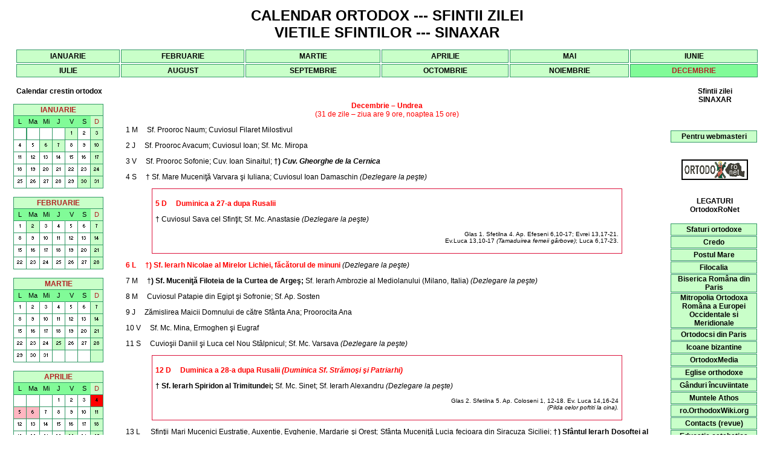

--- FILE ---
content_type: text/html
request_url: https://calendar-ortodox.ro/sfintii_decembrie.htm
body_size: 6849
content:
<!DOCTYPE HTML PUBLIC "-//W3C//DTD HTML 4.01 Transitional//EN" "http://www.w3.org/TR/html4/loose.dtd">
<html>
<head>
<title>Calendar ortodox : luna decembrie - Sfintii zilei - Sinaxar - Vietile sfintilor - sarbatori ortodoxe </title>
<meta http-equiv="Content-Type" content="text/html; charset=utf-8">
<link type="text/css" rel="stylesheet" href="css/zi.css">
</head>
<body>
<a name="sus"></a>
<p align="center"><a href="index.htm" style="font-size:24px; color:#000000; font-weight:bold">CALENDAR ORTODOX --- SFINTII ZILEI<br>
 VIETILE SFINTILOR --- SINAXAR</a></p>
<table width="100%" >
 <tr>
 <td height="20" width=13>&nbsp;</td>
    <td class="luna" onMouseOver="this.style.backgroundColor='#81FB98';" onMouseOut="this.style.backgroundColor='#C9FFC9';"><a href="sfintii_ianuarie.htm">IANUARIE</a></td>
    <td class="luna" onMouseOver="this.style.backgroundColor='#81FB98';" onMouseOut="this.style.backgroundColor='#C9FFC9';"><a href="sfintii_februarie.htm">FEBRUARIE</a></td>
    <td class="luna" onMouseOver="this.style.backgroundColor='#81FB98';" onMouseOut="this.style.backgroundColor='#C9FFC9';"><a href="sfintii_martie.htm">MARTIE</a></td>
    <td class="luna" onMouseOver="this.style.backgroundColor='#81FB98';" onMouseOut="this.style.backgroundColor='#C9FFC9';"><a href="sfintii_aprilie.htm">APRILIE</a></td>
    <td class="luna" onMouseOver="this.style.backgroundColor='#81FB98';" onMouseOut="this.style.backgroundColor='#C9FFC9';"><a href="sfintii_mai.htm">MAI</a></td>
    <td class="luna" onMouseOver="this.style.backgroundColor='#81FB98';" onMouseOut="this.style.backgroundColor='#C9FFC9';"><a href="sfintii_iunie.htm">IUNIE</a></td>
    <td height="20" width=13>&nbsp;</td>
  </tr>
 <tr>
 <td height="20" width=13>&nbsp;</td>
    <td class="luna" onMouseOver="this.style.backgroundColor='#81FB98';" onMouseOut="this.style.backgroundColor='#C9FFC9';"><a href="sfintii_iulie.htm">IULIE</a></td>
    <td class="luna" onMouseOver="this.style.backgroundColor='#81FB98';" onMouseOut="this.style.backgroundColor='#C9FFC9';"><a href="sfintii_august.htm">AUGUST</a></td>
    <td class="luna" onMouseOver="this.style.backgroundColor='#81FB98';" onMouseOut="this.style.backgroundColor='#C9FFC9';"><a href="sfintii_septembrie.htm">SEPTEMBRIE</a></td>
    <td class="luna" onMouseOver="this.style.backgroundColor='#81FB98';" onMouseOut="this.style.backgroundColor='#C9FFC9';"><a href="sfintii_octombrie.htm">OCTOMBRIE</a></td>
    <td class="luna" onMouseOver="this.style.backgroundColor='#81FB98';" onMouseOut="this.style.backgroundColor='#C9FFC9';"><a href="sfintii_noiembrie.htm">NOIEMBRIE</a></td>
    <td class="luna" style="BACKGROUND-COLOR:#81FB98">DECEMBRIE</td>
    <td height="20" width=13>&nbsp;</td>
  </tr>
</table>
<table border=0 cellpadding=0 cellspacing=0 width="100%">
 <tr>
 <td width="180" valign="top"><table border=0 cellpadding=0 cellspacing=0 width="180">
        <tr>
          <td height="6" width=20>&nbsp;</td>
          <td width=20>&nbsp;</td>
          <td width=20>&nbsp;</td>
          <td width=20>&nbsp;</td>
          <td width=20>&nbsp;</td>
          <td width=20>&nbsp;</td>
          <td width=20>&nbsp;</td>
          <td width=20>&nbsp;</td>
          <td width=20>&nbsp;</td>
        </tr>
        <tr>
          <td colspan="9" align="center"><strong>Calendar crestin ortodox</strong></td>
        </tr>
        <tr>
          <td colspan="9">&nbsp;</td>
        </tr>
        <tr>
          <td height="20" width=20>&nbsp;</td>
          <td class="luna" colspan="7">IANUARIE</td>
          <td height="20" width=20>&nbsp;</td>
        </tr>
        <tr>
          <td class="alb" height="20" width=20>&nbsp;</td>
          <td class="luni-sambata" width=20 style='border-top:none'>L</td>
          <td class="luni-sambata" width=20 style='border-top:none;border-left:none'>Ma</td>
          <td class="luni-sambata" width=20 style='border-top:none;border-left:none'>Mi</td>
          <td class="luni-sambata" width=20 style='border-top:none;border-left:none'>J</td>
          <td class="luni-sambata" width=20 style='border-top:none;border-left:none'>V</td>
          <td class="luni-sambata" width=20 style='border-top:none;border-left:none'>S</td>
          <td class="duminica" width=20 style='border-top:none;border-left:none'>D</td>
          <td class="alb" width=20>&nbsp;</td>
        </tr>
        <tr>
          <td class="alb" height="20" width=20>&nbsp;</td>
          <td class="numar" width=20 style='border-top:none'>&nbsp;</td>
          <td class="numar" width=20 style='border-top:none'>&nbsp;</td>
          <td class="numar" width=20 style='border-top:none;border-left:none'>&nbsp;</td>
          <td class="numar" width=20 style='border-top:none;border-left:none'>&nbsp;</td>
          <td class="numar" width=20 style='border-top:none;border-left:none; background-color:#C9FFC9'><a href="luna/ianuarie/ianuarie01.htm" target="_blank"><img width=11 height=15 src="numere/01.gif" alt="1 ianuarie: Taierea-imprejur dupa trup a Domnului; Sf. ierarh Vasile cel Mare"></a></td>
          <td class="numar" width=20 style='border-top:none;border-left:none'><a href="luna/ianuarie/ianuarie02.htm" target="_blank"><img width=13 height=15 src="numere/02.gif" alt="sfintii zilei"></a></td>
          <td class="numar" width=20 style='border-top:none;border-left:none; background-color:#C9FFC9'><a href="luna/ianuarie/ianuarie03.htm" target="_blank"><img width=13 height=15 src="numere/03.gif" alt="sfintii zilei"></a></td>
          <td class="alb" width=20>&nbsp;</td>
        </tr>
        <tr>
          <td class="alb" height="20" width=20>&nbsp;</td>
          <td class="numar" width=20 style='border-top:none'><a href="luna/ianuarie/ianuarie04.htm" target="_blank"><img width=13 height=15 src="numere/04.gif" alt="sfintii zilei"></a></td>
          <td class="numar" width=20 style='border-top:none;border-left:none'><a href="luna/ianuarie/ianuarie05.htm" target="_blank"><img width=12 height=15 src="numere/05.gif" alt="sfintii zilei"></a></td>
          <td class="numar" width=20 style='border-top:none;border-left:none; background-color:#C9FFC9'><a href="luna/ianuarie/ianuarie06.htm" target="_blank"><img width=13 height=15 src="numere/06.gif" alt="6 ianurie: Botezul Domnului - Teofania"></a></td>
          <td class="numar" width=20 style='border-top:none;border-left:none; background-color:#C9FFC9'><a href="luna/ianuarie/ianuarie07.htm" target="_blank"><img width=12 height=15 src="numere/07.gif" alt="Soborul Sf. Ioan Botezatorul"></a></td>
          <td class="numar" width=20 style='border-top:none;border-left:none'><a href="luna/ianuarie/ianuarie08.htm" target="_blank"><img width=13 height=15 src="numere/08.gif" alt="sfintii zilei"></a></td>
          <td class="numar" width=20 style='border-top:none;border-left:none'><a href="luna/ianuarie/ianuarie09.htm" target="_blank"><img width=13 height=15 src="numere/09.gif" alt="sfintii zilei"></a></td>
          <td class="numar" width=20 style='border-top:none;border-left:none; background-color:#C9FFC9'><a href="luna/ianuarie/ianuarie10.htm" target="_blank"><img width=16 height=15 src="numere/10.gif" alt="sfintii zilei"></a></td>
          <td class="alb" width=20>&nbsp;</td>
        </tr>
        <tr>
          <td class="alb" height="20" width=20>&nbsp;</td>
          <td class="numar" width=20 style='border-top:none'><a href="luna/ianuarie/ianuarie11.htm" target="_blank"><img width=14 height=15 src="numere/11.gif" alt="sfintii zilei"></a></td>
          <td class="numar" width=20 style='border-top:none;border-left:none'><a href="luna/ianuarie/ianuarie12.htm" target="_blank"><img width=16 height=15 src="numere/12.gif" alt="sfintii zilei"></a></td>
          <td class="numar" width=20 style='border-top:none;border-left:none'><a href="luna/ianuarie/ianuarie13.htm" target="_blank"><img width=16 height=15 src="numere/13.gif" alt="sfintii zilei"></a></td>
          <td class="numar" width=20 style='border-top:none;border-left:none'><a href="luna/ianuarie/ianuarie14.htm" target="_blank"><img width=16 height=15 src="numere/14.gif" alt="sfintii zilei"></a></td>
          <td class="numar" width=20 style='border-top:none;border-left:none'><a href="luna/ianuarie/ianuarie15.htm" target="_blank"><img width=15 height=15 src="numere/15.gif" alt="sfintii zilei"></a></td>
          <td class="numar" width=20 style='border-top:none;border-left:none'><a href="luna/ianuarie/ianuarie16.htm" target="_blank"><img width=16 height=15 src="numere/16.gif" alt="sfintii zilei"></a></td>
          <td class="numar" width=20 style='border-top:none;border-left:none; background-color:#C9FFC9'><a href="luna/ianuarie/ianuarie17.htm" target="_blank"><img width=15 height=15 src="numere/17.gif" alt="sfintii zilei"></a></td>
          <td class="alb" width=20>&nbsp;</td>
        </tr>
        <tr>
          <td class="alb" height="20" width=20>&nbsp;</td>
          <td class="numar" width=20 style='border-top:none'><a href="luna/ianuarie/ianuarie18.htm" target="_blank"><img width=16 height=15 src="numere/18.gif" alt="sfintii zilei"></a></td>
          <td class="numar" width=20 style='border-top:none;border-left:none'><a href="luna/ianuarie/ianuarie19.htm" target="_blank"><img width=16 height=15 src="numere/19.gif" alt="sfintii zilei"></a></td>
          <td class="numar" width=20 style='border-top:none;border-left:none'><a href="luna/ianuarie/ianuarie20.htm" target="_blank"><img width=18 height=15 src="numere/20.gif" alt="sfintii zilei"></a></td>
          <td class="numar" width=20 style='border-top:none;border-left:none'><a href="luna/ianuarie/ianuarie21.htm" target="_blank"><img width=16 height=15 src="numere/21.gif" alt="sfintii zilei"></a></td>
          <td class="numar" width=20 style='border-top:none;border-left:none'><a href="luna/ianuarie/ianuarie22.htm" target="_blank"><img width=18 height=15 src="numere/22.gif" alt="sfintii zilei"></a></td>
          <td class="numar" width=20 style='border-top:none;border-left:none'><a href="luna/ianuarie/ianuarie23.htm" target="_blank"><img width=18 height=15 src="numere/23.gif" alt="sfintii zilei"></a></td>
          <td class="numar" width=20 style='border-top:none;border-left:none; background-color:#C9FFC9'><a href="luna/ianuarie/ianuarie24.htm" target="_blank"><img width=18 height=15 src="numere/24.gif" alt="sfintii zilei"></a></td>
          <td class="alb" width=20>&nbsp;</td>
        </tr>
        <tr>
          <td class="alb" height="20" width=20>&nbsp;</td>
          <td class="numar" width=20 style='border-top:none'><a href="luna/ianuarie/ianuarie25.htm" target="_blank"><img width=17 height=15 src="numere/25.gif" alt="sfintii zilei"></a></td>
          <td class="numar" width=20 style='border-top:none;border-left:none'><a href="luna/ianuarie/ianuarie26.htm" target="_blank"><img width=18 height=15 src="numere/26.gif" alt="sfintii zilei"></a></td>
          <td class="numar" width=20 style='border-top:none;border-left:none'><a href="luna/ianuarie/ianuarie27.htm" target="_blank"><img width=17 height=15 src="numere/27.gif" alt="sfintii zilei"></a></td>
          <td class="numar" width=20 style='border-top:none;border-left:none'><a href="luna/ianuarie/ianuarie28.htm" target="_blank"><img width=18 height=15 src="numere/28.gif" alt="sfintii zilei"></a></td>
          <td class="numar" width=20 style='border-top:none;border-left:none'><a href="luna/ianuarie/ianuarie29.htm" target="_blank"><img width=18 height=15 src="numere/29.gif" alt="sfintii zilei"></a></td>
          <td class="numar" width=20 style='border-top:none;border-left:none; background-color:#C9FFC9'><a href="luna/ianuarie/ianuarie30.htm" target="_blank"><img width=18 height=15 src="numere/30.gif" alt="30 ianuarie: Sfintii Trei Ierarhi"></a></td>
          <td class="numar" width=20 style='border-top:none;border-left:none; background-color:#C9FFC9'><a href="luna/ianuarie/ianuarie31.htm" target="_blank"><img width=16 height=15 src="numere/31.gif" alt="sfintii zilei"></a></td>
          <td class="alb" width=20>&nbsp;</td>
        </tr>
        <tr>
          <td colspan="9">&nbsp;</td>
        </tr>
        <tr>
          <td height="20" width=20>&nbsp;</td>
          <td class="luna" colspan="7">FEBRUARIE</td>
          <td height="20" width=20>&nbsp;</td>
        </tr>
        <tr>
          <td class="alb" height="20" width=20>&nbsp;</td>
          <td class="luni-sambata" width=20 style='border-top:none'>L</td>
          <td class="luni-sambata" width=20 style='border-top:none;border-left:none'>Ma</td>
          <td class="luni-sambata" width=20 style='border-top:none;border-left:none'>Mi</td>
          <td class="luni-sambata" width=20 style='border-top:none;border-left:none'>J</td>
          <td class="luni-sambata" width=20 style='border-top:none;border-left:none'>V</td>
          <td class="luni-sambata" width=20 style='border-top:none;border-left:none'>S</td>
          <td class="duminica" width=20 style='border-top:none;border-left:none'>D</td>
          <td class="alb" width=20>&nbsp;</td>
        </tr>
        <tr>
          <td class="alb" height="20" width=20>&nbsp;</td>
          <td class="numar" width=20 style='border-top:none'><a href="luna/februarie/februarie01.htm" target="_blank"><img width=11 height=15 src="numere/01.gif" alt="sfintii zilei"></a></td>
          <td class="numar" width=20 style='border-top:none;border-left:none; background-color:#C9FFC9'><a href="luna/februarie/februarie02.htm" target="_blank"><img width=13 height=15 src="numere/02.gif" alt="2 februarie: Intampinarea Domnului"></a></td>
          <td class="numar" width=20 style='border-top:none;border-left:none'><a href="luna/februarie/februarie03.htm" target="_blank"><img width=13 height=15 src="numere/03.gif" alt="sfintii zilei"></a></td>
          <td class="numar" width=20 style='border-top:none;border-left:none'><a href="luna/februarie/februarie04.htm" target="_blank"><img width=13 height=15 src="numere/04.gif" alt="sfintii zilei"></a></td>
          <td class="numar" width=20 style='border-top:none;border-left:none'><a href="luna/februarie/februarie05.htm" target="_blank"><img width=12 height=15 src="numere/05.gif" alt="sfintii zilei"></a></td>
          <td class="numar" width=20 style='border-top:none;border-left:none'><a href="luna/februarie/februarie06.htm" target="_blank"><img width=13 height=15 src="numere/06.gif" alt="sfintii zilei"></a></td>
          <td class="numar" width=20 style='border-top:none;border-left:none; background-color:#C9FFC9'><a href="luna/februarie/februarie07.htm" target="_blank"><img width=12 height=15 src="numere/07.gif" alt="sfintii zilei"></a></td>
          <td class="alb" width=20>&nbsp;</td>
        </tr>
        <tr>
          <td class="alb" height="20" width=20>&nbsp;</td>
          <td class="numar" width=20 style='border-top:none'><a href="luna/februarie/februarie08.htm" target="_blank"><img width=13 height=15 src="numere/08.gif" alt="sfintii zilei"></a></td>
          <td class="numar" width=20 style='border-top:none;border-left:none'><a href="luna/februarie/februarie09.htm" target="_blank"><img width=13 height=15 src="numere/09.gif" alt="sfintii zilei"></a></td>
          <td class="numar" width=20 style='border-top:none;border-left:none'><a href="luna/februarie/februarie10.htm" target="_blank"><img width=16 height=15 src="numere/10.gif" alt="sfintii zilei"></a></td>
          <td class="numar" width=20 style='border-top:none;border-left:none'><a href="luna/februarie/februarie11.htm" target="_blank"><img width=14 height=15 src="numere/11.gif" alt="sfintii zilei"></a></td>
          <td class="numar" width=20 style='border-top:none;border-left:none'><a href="luna/februarie/februarie12.htm" target="_blank"><img width=16 height=15 src="numere/12.gif" alt="sfintii zilei"></a></td>
          <td class="numar" width=20 style='border-top:none;border-left:none'><a href="luna/februarie/februarie13.htm" target="_blank"><img width=16 height=15 src="numere/13.gif" alt="sfintii zilei"></a></td>
          <td class="numar" width=20 style='border-top:none;border-left:none; background-color:#C9FFC9'><a href="luna/februarie/februarie14.htm" target="_blank"><img width=16 height=15 src="numere/14.gif" alt="sfintii zilei"></a></td>
          <td class="alb" width=20>&nbsp;</td>
        </tr>
        <tr>
          <td class="alb" height="20" width=20>&nbsp;</td>
          <td class="numar" width=20 style='border-top:none'><a href="luna/februarie/februarie15.htm" target="_blank"><img width=15 height=15 src="numere/15.gif" alt="sfintii zilei"></a></td>
          <td class="numar" width=20 style='border-top:none;border-left:none'><a href="luna/februarie/februarie16.htm" target="_blank"><img width=16 height=15 src="numere/16.gif" alt="sfintii zilei"></a></td>
          <td class="numar" width=20 style='border-top:none;border-left:none'><a href="luna/februarie/februarie17.htm" target="_blank"><img width=15 height=15 src="numere/17.gif" alt="sfintii zilei"></a></td>
          <td class="numar" width=20 style='border-top:none;border-left:none'><a href="luna/februarie/februarie18.htm" target="_blank"><img width=16 height=15 src="numere/18.gif" alt="sfintii zilei"></a></td>
          <td class="numar" width=20 style='border-top:none;border-left:none'><a href="luna/februarie/februarie19.htm" target="_blank"><img width=16 height=15 src="numere/19.gif" alt="sfintii zilei"></a></td>
          <td class="numar" width=20 style='border-top:none;border-left:none'><a href="luna/februarie/februarie20.htm" target="_blank"><img width=18 height=15 src="numere/20.gif" alt="sfintii zilei"></a></td>
          <td class="numar" width=20 style='border-top:none;border-left:none; background-color:#C9FFC9'><a href="luna/februarie/februarie21.htm" target="_blank"><img width=16 height=15 src="numere/21.gif" alt="sfintii zilei"></a></td>
          <td class="alb" width=20>&nbsp;</td>
        </tr>
        <tr>
          <td class="alb" height="20" width=20>&nbsp;</td>
          <td class="numar" width=20 style='border-top:none'><a href="luna/februarie/februarie22.htm" target="_blank"><img width=18 height=15 src="numere/22.gif" alt="sfintii zilei"></a></td>
          <td class="numar" width=20 style='border-top:none;border-left:none'><a href="luna/februarie/februarie23.htm" target="_blank"><img width=18 height=15 src="numere/23.gif" alt="sfintii zilei"></a></td>
          <td class="numar" width=20 style='border-top:none;border-left:none'><a href="luna/februarie/februarie24.htm" target="_blank"><img width=18 height=15 src="numere/24.gif" alt="sfintii zilei"></a></td>
          <td class="numar" width=20 style='border-top:none;border-left:none'><a href="luna/februarie/februarie25.htm" target="_blank"><img width=17 height=15 src="numere/25.gif" alt="sfintii zilei"></a></td>
          <td class="numar" width=20 style='border-top:none;border-left:none'><a href="luna/februarie/februarie26.htm" target="_blank"><img width=18 height=15 src="numere/26.gif" alt="sfintii zilei"></a></td>
          <td class="numar" width=20 style='border-top:none;border-left:none'><a href="luna/februarie/februarie27.htm" target="_blank"><img width=17 height=15 src="numere/27.gif" alt="sfintii zilei"></a></td>
          <td class="numar" width=20 style='border-top:none;border-left:none; background-color:#C9FFC9'><a href="luna/februarie/februarie28.htm" target="_blank"><img width=18 height=15 src="numere/28.gif" alt="sfintii zilei"></a></td>
          <td class="alb" width=20>&nbsp;</td>
        </tr>
        <tr>
          <td colspan="9">&nbsp;</td>
        </tr>
        <tr>
          <td height="20" width=20>&nbsp;</td>
          <td class="luna" colspan="7">MARTIE</td>
          <td height="20" width=20>&nbsp;</td>
        </tr>
        <tr>
          <td class="alb" height="20" width=20>&nbsp;</td>
          <td class="luni-sambata" width=20 style='border-top:none'>L</td>
          <td class="luni-sambata" width=20 style='border-top:none;border-left:none'>Ma</td>
          <td class="luni-sambata" width=20 style='border-top:none;border-left:none'>Mi</td>
          <td class="luni-sambata" width=20 style='border-top:none;border-left:none'>J</td>
          <td class="luni-sambata" width=20 style='border-top:none;border-left:none'>V</td>
          <td class="luni-sambata" width=20 style='border-top:none;border-left:none'>S</td>
          <td class="duminica" width=20 style='border-top:none;border-left:none'>D</td>
          <td class="alb" width=20>&nbsp;</td>
        </tr>
        <tr>
          <td class="alb" height="20" width=20>&nbsp;</td>
          <td class="numar" width=20 style='border-top:none'><a href="luna/martie/martie01.htm" target="_blank"><img width=11 height=15 src="numere/01.gif" alt="sfintii zilei"></a></td>
          <td class="numar" width=20 style='border-top:none;border-left:none'><a href="luna/martie/martie02.htm" target="_blank"><img width=13 height=15 src="numere/02.gif" alt="sfintii zilei"></a></td>
          <td class="numar" width=20 style='border-top:none;border-left:none'><a href="luna/martie/martie03.htm" target="_blank"><img width=13 height=15 src="numere/03.gif" alt="sfintii zilei"></a></td>
          <td class="numar" width=20 style='border-top:none;border-left:none'><a href="luna/martie/martie04.htm" target="_blank"><img width=13 height=15 src="numere/04.gif" alt="sfintii zilei"></a></td>
          <td class="numar" width=20 style='border-top:none;border-left:none'><a href="luna/martie/martie05.htm" target="_blank"><img width=12 height=15 src="numere/05.gif" alt="sfintii zilei"></a></td>
          <td class="numar" width=20 style='border-top:none;border-left:none'><a href="luna/martie/martie06.htm" target="_blank"><img width=13 height=15 src="numere/06.gif" alt="sfintii zilei"></a></td>
          <td class="numar" width=20 style='border-top:none;border-left:none; background-color:#C9FFC9'><a href="luna/martie/martie07.htm" target="_blank"><img width=12 height=15 src="numere/07.gif" alt="sfintii zilei"></a></td>
          <td class="alb" width=20>&nbsp;</td>
        </tr>
        <tr>
          <td class="alb" height="20" width=20>&nbsp;</td>
          <td class="numar" width=20 style='border-top:none'><a href="luna/martie/martie08.htm" target="_blank"><img width=13 height=15 src="numere/08.gif" alt="sfintii zilei"></a></td>
          <td class="numar" width=20 style='border-top:none;border-left:none'><a href="luna/martie/martie09.htm" target="_blank"><img width=13 height=15 src="numere/09.gif" alt="sfintii zilei"></a></td>
          <td class="numar" width=20 style='border-top:none;border-left:none'><a href="luna/martie/martie10.htm" target="_blank"><img width=16 height=15 src="numere/10.gif" alt="sfintii zilei"></a></td>
          <td class="numar" width=20 style='border-top:none;border-left:none'><a href="luna/martie/martie11.htm" target="_blank"><img width=14 height=15 src="numere/11.gif" alt="sfintii zilei"></a></td>
          <td class="numar" width=20 style='border-top:none;border-left:none'><a href="luna/martie/martie12.htm" target="_blank"><img width=16 height=15 src="numere/12.gif" alt="sfintii zilei"></a></td>
          <td class="numar" width=20 style='border-top:none;border-left:none'><a href="luna/martie/martie13.htm" target="_blank"><img width=16 height=15 src="numere/13.gif" alt="sfintii zilei"></a></td>
          <td class="numar" width=20 style='border-top:none;border-left:none; background-color:#C9FFC9'><a href="luna/martie/martie14.htm" target="_blank"><img width=16 height=15 src="numere/14.gif" alt="sfintii zilei"></a></td>
          <td class="alb" width=20>&nbsp;</td>
        </tr>
        <tr>
          <td class="alb" height="20" width=20>&nbsp;</td>
          <td class="numar" width=20 style='border-top:none'><a href="luna/martie/martie15.htm" target="_blank"><img width=15 height=15 src="numere/15.gif" alt="sfintii zilei"></a></td>
          <td class="numar" width=20 style='border-top:none;border-left:none'><a href="luna/martie/martie16.htm" target="_blank"><img width=16 height=15 src="numere/16.gif" alt="sfintii zilei"></a></td>
          <td class="numar" width=20 style='border-top:none;border-left:none'><a href="luna/martie/martie17.htm" target="_blank"><img width=15 height=15 src="numere/17.gif" alt="sfintii zilei"></a></td>
          <td class="numar" width=20 style='border-top:none;border-left:none'><a href="luna/martie/martie18.htm" target="_blank"><img width=16 height=15 src="numere/18.gif" alt="sfintii zilei"></a></td>
          <td class="numar" width=20 style='border-top:none;border-left:none'><a href="luna/martie/martie19.htm" target="_blank"><img width=16 height=15 src="numere/19.gif" alt="sfintii zilei"></a></td>
          <td class="numar" width=20 style='border-top:none;border-left:none'><a href="luna/martie/martie20.htm" target="_blank"><img width=18 height=15 src="numere/20.gif" alt="sfintii zilei"></a></td>
          <td class="numar" width=20 style='border-top:none;border-left:none; background-color:#C9FFC9'><a href="luna/martie/martie21.htm" target="_blank"><img width=16 height=15 src="numere/21.gif" alt="sfintii zilei"></a></td>
          <td class="alb" width=20>&nbsp;</td>
        </tr>
        <tr>
          <td class="alb" height="20" width=20>&nbsp;</td>
          <td class="numar" width=20 style='border-top:none'><a href="luna/martie/martie22.htm" target="_blank"><img width=18 height=15 src="numere/22.gif" alt="sfintii zilei"></a></td>
          <td class="numar" width=20 style='border-top:none;border-left:none'><a href="luna/martie/martie23.htm" target="_blank"><img width=18 height=15 src="numere/23.gif" alt="sfintii zilei"></a></td>
          <td class="numar" width=20 style='border-top:none;border-left:none'><a href="luna/martie/martie24.htm" target="_blank"><img width=18 height=15 src="numere/24.gif" alt="sfintii zilei"></a></td>
          <td class="numar" width=20 style='border-top:none;border-left:none; background-color:#C9FFC9'><a href="luna/martie/martie25.htm" target="_blank"><img width=17 height=15 src="numere/25.gif" alt="25 martie: Bunavestire ; Buna Vestire ; Buna-Vestire"></a></td>
          <td class="numar" width=20 style='border-top:none;border-left:none'><a href="luna/martie/martie26.htm" target="_blank"><img width=18 height=15 src="numere/26.gif" alt="sfintii zilei"></a></td>
          <td class="numar" width=20 style='border-top:none;border-left:none'><a href="luna/martie/martie27.htm" target="_blank"><img width=17 height=15 src="numere/27.gif" alt="sfintii zilei"></a></td>
          <td class="numar" width=20 style='border-top:none;border-left:none; background-color:#C9FFC9'><a href="luna/martie/martie28.htm" target="_blank"><img width=18 height=15 src="numere/28.gif" alt="sfintii zilei"></a></td>
          <td class="alb" width=20>&nbsp;</td>
        </tr>
        <tr>
          <td class="alb" height="20" width=20>&nbsp;</td>
          <td class="numar" width=20 style='border-top:none'><a href="luna/martie/martie29.htm" target="_blank"><img width=18 height=15 src="numere/29.gif" alt="sfintii zilei"></a></td>
          <td class="numar" width=20 style='border-top:none;border-left:none'><a href="luna/martie/martie30.htm" target="_blank"><img width=18 height=15 src="numere/30.gif" alt="sfintii zilei"></a></td>
          <td class="numar" width=20 style='border-top:none;border-left:none'><a href="luna/martie/martie31.htm" target="_blank"><img width=16 height=15 src="numere/31.gif" alt="sfintii zilei"></a></td>
          <td class="numar" width=20 style='border-top:none;border-left:none'>&nbsp;</td>
          <td class="numar" width=20 style='border-top:none;border-left:none'>&nbsp;</td>
          <td class="numar" width=20 style='border-top:none;border-left:none'>&nbsp;</td>
          <td class="numar" width=20 style='border-top:none;border-left:none; background-color:#C9FFC9'>&nbsp;</td>
          <td class="alb" width=20>&nbsp;</td>
        </tr>
        <tr>
          <td colspan="9">&nbsp;</td>
        </tr>
        <tr>
          <td height="20" width=20>&nbsp;</td>
          <td class="luna" colspan="7">APRILIE</td>
          <td height="20" width=20>&nbsp;</td>
        </tr>
        <tr>
          <td class="alb" height="20" width=20>&nbsp;</td>
          <td class="luni-sambata" width=20 style='border-top:none'>L</td>
          <td class="luni-sambata" width=20 style='border-top:none;border-left:none'>Ma</td>
          <td class="luni-sambata" width=20 style='border-top:none;border-left:none'>Mi</td>
          <td class="luni-sambata" width=20 style='border-top:none;border-left:none'>J</td>
          <td class="luni-sambata" width=20 style='border-top:none;border-left:none'>V</td>
          <td class="luni-sambata" width=20 style='border-top:none;border-left:none'>S</td>
          <td class="duminica" width=20 style='border-top:none;border-left:none'>D</td>
          <td class="alb" width=20>&nbsp;</td>
        </tr>
        <tr>
          <td class="alb" height="20" width=20>&nbsp;</td>
          <td class="numar" width=20 style='border-top:none'>&nbsp;</td>
          <td class="numar" width=20 style='border-top:none;border-left:none'>&nbsp;</td>
          <td class="numar" width=20 style='border-top:none;border-left:none'>&nbsp;</td>
          <td class="numar" width=20 style='border-top:none;border-left:none'><a href="luna/aprilie/aprilie01.htm" target="_blank"><img width=11 height=15 src="numere/01.gif" alt="sfintii zilei"></a></td>
          <td class="numar" width=20 style='border-top:none;border-left:none'><a href="luna/aprilie/aprilie02.htm" target="_blank"><img width=13 height=15 src="numere/02.gif" alt="sfintii zilei"></a></td>
          <td class="numar" width=20 style='border-top:none;border-left:none'><a href="luna/aprilie/aprilie03.htm" target="_blank"><img width=13 height=15 src="numere/03.gif" alt="sfintii zilei"></a></td>
          <td class="numar" width=20 style='border-top:none;border-left:none; background-color:#FF0000'><a href="luna/aprilie/aprilie04.htm" target="_blank"><img width=13 height=15 src="numere/04.gif" alt="sfintii zilei"></a></td>
          <td class="alb" width=20>&nbsp;</td>
        </tr>
        <tr>
          <td class="alb" height="20" width=20>&nbsp;</td>
          <td class="numar" width=20 style='border-top:none; background-color:#FFB6C1'><a href="luna/aprilie/aprilie05.htm" target="_blank"><img width=12 height=15 src="numere/05.gif" alt="sfintii zilei"></a></td>
          <td class="numar" width=20 style='border-top:none;border-left:none; background-color:#FFB6C1'><a href="luna/aprilie/aprilie06.htm" target="_blank"><img width=13 height=15 src="numere/06.gif" alt="sfintii zilei"></a></td>
          <td class="numar" width=20 style='border-top:none;border-left:none'><a href="luna/aprilie/aprilie07.htm" target="_blank"><img width=12 height=15 src="numere/07.gif" alt="sfintii zilei"></a></td>
          <td class="numar" width=20 style='border-top:none;border-left:none'><a href="luna/aprilie/aprilie08.htm" target="_blank"><img width=13 height=15 src="numere/08.gif" alt="sfintii zilei"></a></td>
          <td class="numar" width=20 style='border-top:none;border-left:none'><a href="luna/aprilie/aprilie09.htm" target="_blank"><img width=13 height=15 src="numere/09.gif" alt="sfintii zilei"></a></td>
          <td class="numar" width=20 style='border-top:none;border-left:none'><a href="luna/aprilie/aprilie10.htm" target="_blank"><img width=16 height=15 src="numere/10.gif" alt="sfintii zilei"></a></td>
          <td class="numar" width=20 style='border-top:none;border-left:none; background-color:#C9FFC9'><a href="luna/aprilie/aprilie11.htm" target="_blank"><img width=14 height=15 src="numere/11.gif" alt="sfintii zilei"></a></td>
          <td class="alb" width=20>&nbsp;</td>
        </tr>
        <tr>
          <td class="alb" height="20" width=20>&nbsp;</td>
          <td class="numar" width=20 style='border-top:none;'><a href="luna/aprilie/aprilie12.htm" target="_blank"><img width=16 height=15 src="numere/12.gif" alt="sfintii zilei"></a></td>
          <td class="numar" width=20 style='border-top:none;border-left:none;'><a href="luna/aprilie/aprilie13.htm" target="_blank"><img width=16 height=15 src="numere/13.gif" alt="sfintii zilei"></a></td>
          <td class="numar" width=20 style='border-top:none;border-left:none;'><a href="luna/aprilie/aprilie14.htm" target="_blank"><img width=16 height=15 src="numere/14.gif" alt="sfintii zilei"></a></td>
          <td class="numar" width=20 style='border-top:none;border-left:none;'><a href="luna/aprilie/aprilie15.htm" target="_blank"><img width=15 height=15 src="numere/15.gif" alt="sfintii zilei"></a></td>
          <td class="numar" width=20 style='border-top:none;border-left:none;'><a href="luna/aprilie/aprilie16.htm" target="_blank"><img width=16 height=15 src="numere/16.gif" alt="sfintii zilei"></a></td>
          <td class="numar" width=20 style='border-top:none;border-left:none;'><a href="luna/aprilie/aprilie17.htm" target="_blank"><img width=15 height=15 src="numere/17.gif" alt="sfintii zilei"></a></td>
          <td class="numar" width=20 style='border-top:none;border-left:none; background-color:#C9FFC9'><a href="luna/aprilie/aprilie18.htm" target="_blank"><img width=16 height=15 src="numere/18.gif" alt="sfintii zilei"></a></td>
          <td class="alb" width=20>&nbsp;</td>
        </tr>
        <tr>
          <td class="alb" height="20" width=20>&nbsp;</td>
          <td class="numar" width=20 style='border-top:none'><a href="luna/aprilie/aprilie19.htm" target="_blank"><img width=16 height=15 src="numere/19.gif" alt="sfintii zilei"></a></td>
          <td class="numar" width=20 style='border-top:none;border-left:none'><a href="luna/aprilie/aprilie20.htm" target="_blank"><img width=18 height=15 src="numere/20.gif" alt="sfintii zilei"></a></td>
          <td class="numar" width=20 style='border-top:none;border-left:none'><a href="luna/aprilie/aprilie21.htm" target="_blank"><img width=16 height=15 src="numere/21.gif" alt="sfintii zilei"></a></td>
          <td class="numar" width=20 style='border-top:none;border-left:none'><a href="luna/aprilie/aprilie22.htm" target="_blank"><img width=18 height=15 src="numere/22.gif" alt="sfintii zilei"></a></td>
          <td class="numar" width=20 style='border-top:none;border-left:none; background-color:#C9FFC9'><a href="luna/aprilie/aprilie23.htm" target="_blank"><img width=18 height=15 src="numere/23.gif" alt="23 aprilie: Sfântul Mare Mucenic Gheorghe"></a></td>
          <td class="numar" width=20 style='border-top:none;border-left:none'><a href="luna/aprilie/aprilie24.htm" target="_blank"><img width=18 height=15 src="numere/24.gif" alt="sfintii zilei"></a></td>
          <td class="numar" width=20 style='border-top:none;border-left:none; background-color:#C9FFC9'><a href="luna/aprilie/aprilie25.htm" target="_blank"><img width=17 height=15 src="numere/25.gif" alt="sfintii zilei"></a></td>
          <td class="alb" width=20>&nbsp;</td>
        </tr>
        <tr>
          <td class="alb" height="20" width=20>&nbsp;</td>
          <td class="numar" width=20 style='border-top:none'><a href="luna/aprilie/aprilie26.htm" target="_blank"><img width=18 height=15 src="numere/26.gif" alt="sfintii zilei"></a></td>
          <td class="numar" width=20 style='border-top:none;border-left:none'><a href="luna/aprilie/aprilie27.htm" target="_blank"><img width=17 height=15 src="numere/27.gif" alt="sfintii zilei"></a></td>
          <td class="numar" width=20 style='border-top:none;border-left:none'><a href="luna/aprilie/aprilie28.htm" target="_blank"><img width=18 height=15 src="numere/28.gif" alt="sfintii zilei"></a></td>
          <td class="numar" width=20 style='border-top:none;border-left:none'><a href="luna/aprilie/aprilie29.htm" target="_blank"><img width=18 height=15 src="numere/29.gif" alt="sfintii zilei"></a></td>
          <td class="numar" width=20 style='border-top:none;border-left:none'><a href="luna/aprilie/aprilie30.htm" target="_blank"><img width=18 height=15 src="numere/30.gif" alt="sfintii zilei"></a></td>
          <td class="numar" width=20 style='border-top:none;border-left:none'>&nbsp;</td>
          <td class="numar" width=20 style='border-top:none;border-left:none; background-color:#C9FFC9'>&nbsp;</td>
          <td class="alb" width=20>&nbsp;</td>
        </tr>
        <tr>
          <td colspan="9">&nbsp;</td>
        </tr>
        <tr>
          <td height="20" width=20>&nbsp;</td>
          <td class="luna" colspan="7">MAI</td>
          <td height="20" width=20>&nbsp;</td>
        </tr>
        <tr>
          <td class="alb" height="20" width=20>&nbsp;</td>
          <td class="luni-sambata" width=20 style='border-top:none'>L</td>
          <td class="luni-sambata" width=20 style='border-top:none;border-left:none'>Ma</td>
          <td class="luni-sambata" width=20 style='border-top:none;border-left:none'>Mi</td>
          <td class="luni-sambata" width=20 style='border-top:none;border-left:none'>J</td>
          <td class="luni-sambata" width=20 style='border-top:none;border-left:none'>V</td>
          <td class="luni-sambata" width=20 style='border-top:none;border-left:none'>S</td>
          <td class="duminica" width=20 style='border-top:none;border-left:none'>D</td>
          <td class="alb" width=20>&nbsp;</td>
        </tr>
        <tr>
          <td class="alb" height="20" width=20>&nbsp;</td>
          <td class="numar" width=20 style='border-top:none'>&nbsp;</td>
          <td class="numar" width=20 style='border-top:none;border-left:none'>&nbsp;</td>
          <td class="numar" width=20 style='border-top:none;border-left:none'>&nbsp;</td>
          <td class="numar" width=20 style='border-top:none;border-left:none'>&nbsp;</td>
          <td class="numar" width=20 style='border-top:none;border-left:none'>&nbsp;</td>
          <td class="numar" width=20 style='border-top:none;border-left:none'><a href="luna/mai/mai01.htm" target="_blank"><img width=11 height=15 src="numere/01.gif" alt="sfintii zilei"></a></td>
          <td class="numar" width=20 style='border-top:none;border-left:none; background-color:#C9FFC9'><a href="luna/mai/mai02.htm" target="_blank"><img width=13 height=15 src="numere/02.gif" alt="sfintii zilei"></a></td>
          <td class="alb" width=20>&nbsp;</td>
        </tr>
        <tr>
          <td class="alb" height="20" width=20>&nbsp;</td>
          <td class="numar" width=20 style='border-top:none'><a href="luna/mai/mai03.htm" target="_blank"><img width=13 height=15 src="numere/03.gif" alt="sfintii zilei"></a></td>
          <td class="numar" width=20 style='border-top:none;border-left:none'><a href="luna/mai/mai04.htm" target="_blank"><img width=13 height=15 src="numere/04.gif" alt="sfintii zilei"></a></td>
          <td class="numar" width=20 style='border-top:none;border-left:none'><a href="luna/mai/mai05.htm" target="_blank"><img width=12 height=15 src="numere/05.gif" alt="sfintii zilei"></a></td>
          <td class="numar" width=20 style='border-top:none;border-left:none'><a href="luna/mai/mai06.htm" target="_blank"><img width=13 height=15 src="numere/06.gif" alt="sfintii zilei"></a></td>
          <td class="numar" width=20 style='border-top:none;border-left:none'><a href="luna/mai/mai07.htm" target="_blank"><img width=12 height=15 src="numere/07.gif" alt="sfintii zilei"></a></td>
          <td class="numar" width=20 style='border-top:none;border-left:none'><a href="luna/mai/mai08.htm" target="_blank"><img width=13 height=15 src="numere/08.gif" alt="sfintii zilei"></a></td>
          <td class="numar" width=20 style='border-top:none;border-left:none; background-color:#C9FFC9'><a href="luna/mai/mai09.htm" target="_blank"><img width=13 height=15 src="numere/09.gif" alt="sfintii zilei"></a></td>
          <td class="alb" width=20>&nbsp;</td>
        </tr>
        <tr>
          <td class="alb" height="20" width=20>&nbsp;</td>
          <td class="numar" width=20 style='border-top:none'><a href="luna/mai/mai10.htm" target="_blank"><img width=16 height=15 src="numere/10.gif" alt="sfintii zilei"></a></td>
          <td class="numar" width=20 style='border-top:none;border-left:none'><a href="luna/mai/mai11.htm" target="_blank"><img width=14 height=15 src="numere/11.gif" alt="sfintii zilei"></a></td>
          <td class="numar" width=20 style='border-top:none;border-left:none'><a href="luna/mai/mai12.htm" target="_blank"><img width=16 height=15 src="numere/12.gif" alt="sfintii zilei"></a></td>
          <td class="numar" width=20 style='border-top:none;border-left:none; background-color:#FFB6C1'><a href="luna/mai/mai13.htm" target="_blank"><img width=16 height=15 src="numere/13.gif" alt="sfintii zilei"></a></td>
          <td class="numar" width=20 style='border-top:none;border-left:none'><a href="luna/mai/mai14.htm" target="_blank"><img width=16 height=15 src="numere/14.gif" alt="sfintii zilei"></a></td>
          <td class="numar" width=20 style='border-top:none;border-left:none'><a href="luna/mai/mai15.htm" target="_blank"><img width=15 height=15 src="numere/15.gif" alt="sfintii zilei"></a></td>
          <td class="numar" width=20 style='border-top:none;border-left:none; background-color:#C9FFC9'><a href="luna/mai/mai16.htm" target="_blank"><img width=16 height=15 src="numere/16.gif" alt="sfintii zilei"></a></td>
          <td class="alb" width=20>&nbsp;</td>
        </tr>
        <tr>
          <td class="alb" height="20" width=20>&nbsp;</td>
          <td class="numar" width=20 style='border-top:none'><a href="luna/mai/mai17.htm" target="_blank"><img width=15 height=15 src="numere/17.gif" alt="sfintii zilei"></a></td>
          <td class="numar" width=20 style='border-top:none;border-left:none'><a href="luna/mai/mai18.htm" target="_blank"><img width=16 height=15 src="numere/18.gif" alt="sfintii zilei"></a></td>
          <td class="numar" width=20 style='border-top:none;border-left:none'><a href="luna/mai/mai19.htm" target="_blank"><img width=16 height=15 src="numere/19.gif" alt="sfintii zilei"></a></td>
          <td class="numar" width=20 style='border-top:none;border-left:none'><a href="luna/mai/mai20.htm" target="_blank"><img width=18 height=15 src="numere/20.gif" alt="sfintii zilei"></a></td>
          <td class="numar" width=20 style='border-top:none;border-left:none; background-color:#C9FFC9'><a href="luna/mai/mai21.htm" target="_blank"><img width=16 height=15 src="numere/21.gif" alt="21 mai: Sfintii imparati Constantin si Elena, cei intocmai cu Apostolii"></a></td>
          <td class="numar" width=20 style='border-top:none;border-left:none'><a href="luna/mai/mai22.htm" target="_blank"><img width=18 height=15 src="numere/22.gif" alt="sfintii zilei"></a></td>
          <td class="numar" width=20 style='border-top:none;border-left:none; background-color:#FFB6C1'><a href="luna/mai/mai23.htm" target="_blank"><img width=18 height=15 src="numere/23.gif" alt="sfintii zilei"></a></td>
          <td class="alb" width=20>&nbsp;</td>
        </tr>
        <tr>
          <td class="alb" height="20" width=20>&nbsp;</td>
          <td class="numar" width=20 style='border-top:none; background-color:#FFB6C1'><a href="luna/mai/mai24.htm" target="_blank"><img width=18 height=15 src="numere/24.gif" alt="sfintii zilei"></a></td>
          <td class="numar" width=20 style='border-top:none;border-left:none'><a href="luna/mai/mai25.htm" target="_blank"><img width=17 height=15 src="numere/25.gif" alt="sfintii zilei"></a></td>
          <td class="numar" width=20 style='border-top:none;border-left:none'><a href="luna/mai/mai26.htm" target="_blank"><img width=18 height=15 src="numere/26.gif" alt="sfintii zilei"></a></td>
          <td class="numar" width=20 style='border-top:none;border-left:none'><a href="luna/mai/mai27.htm" target="_blank"><img width=17 height=15 src="numere/27.gif" alt="sfintii zilei"></a></td>
          <td class="numar" width=20 style='border-top:none;border-left:none'><a href="luna/mai/mai28.htm" target="_blank"><img width=18 height=15 src="numere/28.gif" alt="sfintii zilei"></a></td>
          <td class="numar" width=20 style='border-top:none;border-left:none'><a href="luna/mai/mai29.htm" target="_blank"><img width=18 height=15 src="numere/29.gif" alt="sfintii zilei"></a></td>
          <td class="numar" width=20 style='border-top:none;border-left:none; background-color:#C9FFC9'><a href="luna/mai/mai30.htm" target="_blank"><img width=18 height=15 src="numere/30.gif" alt="sfintii zilei"></a></td>
          <td class="alb" width=20>&nbsp;</td>
        </tr>
        <tr>
          <td class="alb" height="20" width=20>&nbsp;</td>
          <td class="numar" width=20 style='border-top:none'><a href="luna/mai/mai31.htm" target="_blank"><img width=16 height=15 src="numere/31.gif" alt="sfintii zilei"></a></td>
          <td class="numar" width=20 style='border-top:none;border-left:none'>&nbsp;</td>
          <td class="numar" width=20 style='border-top:none;border-left:none'>&nbsp;</td>
          <td class="numar" width=20 style='border-top:none;border-left:none'>&nbsp;</td>
          <td class="numar" width=20 style='border-top:none;border-left:none'>&nbsp;</td>
          <td class="numar" width=20 style='border-top:none;border-left:none'>&nbsp;</td>
          <td class="numar" width=20 style='border-top:none;border-left:none; background-color:#C9FFC9'>&nbsp;</td>
          <td class="alb" width=20>&nbsp;</td>
        </tr>
        <tr>
          <td colspan="9">&nbsp;</td>
        </tr>
        <tr>
          <td height="20" width=20>&nbsp;</td>
          <td class="luna" colspan="7">IUNIE</td>
          <td height="20" width=20>&nbsp;</td>
        </tr>
        <tr>
          <td class="alb" height="20" width=20>&nbsp;</td>
          <td class="luni-sambata" width=20 style='border-top:none'>L</td>
          <td class="luni-sambata" width=20 style='border-top:none;border-left:none'>Ma</td>
          <td class="luni-sambata" width=20 style='border-top:none;border-left:none'>Mi</td>
          <td class="luni-sambata" width=20 style='border-top:none;border-left:none'>J</td>
          <td class="luni-sambata" width=20 style='border-top:none;border-left:none'>V</td>
          <td class="luni-sambata" width=20 style='border-top:none;border-left:none'>S</td>
          <td class="duminica" width=20 style='border-top:none;border-left:none'>D</td>
          <td class="alb" width=20>&nbsp;</td>
        </tr>
        <tr>
          <td class="alb" height="20" width=20>&nbsp;</td>
          <td class="numar" width=20 style='border-top:none'>&nbsp;</td>
          <td class="numar" width=20 style='border-top:none;border-left:none'><a href="luna/iunie/iunie01.htm" target="_blank"><img width=11 height=15 src="numere/01.gif" alt="sfintii zilei"></a></td>
          <td class="numar" width=20 style='border-top:none;border-left:none'><a href="luna/iunie/iunie02.htm" target="_blank"><img width=13 height=15 src="numere/02.gif" alt="sfintii zilei"></a></td>
          <td class="numar" width=20 style='border-top:none;border-left:none'><a href="luna/iunie/iunie03.htm" target="_blank"><img width=13 height=15 src="numere/03.gif" alt="sfintii zilei"></a></td>
          <td class="numar" width=20 style='border-top:none;border-left:none'><a href="luna/iunie/iunie04.htm" target="_blank"><img width=13 height=15 src="numere/04.gif" alt="sfintii zilei"></a></td>
          <td class="numar" width=20 style='border-top:none;border-left:none'><a href="luna/iunie/iunie05.htm" target="_blank"><img width=12 height=15 src="numere/05.gif" alt="sfintii zilei"></a></td>
          <td class="numar" width=20 style='border-top:none;border-left:none; background-color:#C9FFC9'><a href="luna/iunie/iunie06.htm" target="_blank"><img width=13 height=15 src="numere/06.gif" alt="sfintii zilei"></a></td>
          <td class="alb" width=20>&nbsp;</td>
        </tr>
        <tr>
          <td class="alb" height="20" width=20>&nbsp;</td>
          <td class="numar" width=20 style='border-top:none'><a href="luna/iunie/iunie07.htm" target="_blank"><img width=12 height=15 src="numere/07.gif" alt="sfintii zilei"></a></td>
          <td class="numar" width=20 style='border-top:none;border-left:none'><a href="luna/iunie/iunie08.htm" target="_blank"><img width=13 height=15 src="numere/08.gif" alt="sfintii zilei"></a></td>
          <td class="numar" width=20 style='border-top:none;border-left:none'><a href="luna/iunie/iunie09.htm" target="_blank"><img width=13 height=15 src="numere/09.gif" alt="sfintii zilei"></a></td>
          <td class="numar" width=20 style='border-top:none;border-left:none'><a href="luna/iunie/iunie10.htm" target="_blank"><img width=16 height=15 src="numere/10.gif" alt="sfintii zilei"></a></td>
          <td class="numar" width=20 style='border-top:none;border-left:none'><a href="luna/iunie/iunie11.htm" target="_blank"><img width=14 height=15 src="numere/11.gif" alt="sfintii zilei"></a></td>
          <td class="numar" width=20 style='border-top:none;border-left:none'><a href="luna/iunie/iunie12.htm" target="_blank"><img width=16 height=15 src="numere/12.gif" alt="sfintii zilei"></a></td>
          <td class="numar" width=20 style='border-top:none;border-left:none; background-color:#C9FFC9'><a href="luna/iunie/iunie13.htm" target="_blank"><img width=16 height=15 src="numere/13.gif" alt="sfintii zilei"></a></td>
          <td class="alb" width=20>&nbsp;</td>
        </tr>
        <tr>
          <td class="alb" height="20" width=20>&nbsp;</td>
          <td class="numar" width=20 style='border-top:none'><a href="luna/iunie/iunie14.htm" target="_blank"><img width=16 height=15 src="numere/14.gif" alt="sfintii zilei"></a></td>
          <td class="numar" width=20 style='border-top:none;border-left:none'><a href="luna/iunie/iunie15.htm" target="_blank"><img width=15 height=15 src="numere/15.gif" alt="sfintii zilei"></a></td>
          <td class="numar" width=20 style='border-top:none;border-left:none'><a href="luna/iunie/iunie16.htm" target="_blank"><img width=16 height=15 src="numere/16.gif" alt="sfintii zilei"></a></td>
          <td class="numar" width=20 style='border-top:none;border-left:none'><a href="luna/iunie/iunie17.htm" target="_blank"><img width=15 height=15 src="numere/17.gif" alt="sfintii zilei"></a></td>
          <td class="numar" width=20 style='border-top:none;border-left:none'><a href="luna/iunie/iunie18.htm" target="_blank"><img width=16 height=15 src="numere/18.gif" alt="sfintii zilei"></a></td>
          <td class="numar" width=20 style='border-top:none;border-left:none'><a href="luna/iunie/iunie19.htm" target="_blank"><img width=16 height=15 src="numere/19.gif" alt="sfintii zilei"></a></td>
          <td class="numar" width=20 style='border-top:none;border-left:none; background-color:#C9FFC9'><a href="luna/iunie/iunie20.htm" target="_blank"><img width=18 height=15 src="numere/20.gif" alt="sfintii zilei"></a></td>
          <td class="alb" width=20>&nbsp;</td>
        </tr>
        <tr>
          <td class="alb" height="20" width=20>&nbsp;</td>
          <td class="numar" width=20 style='border-top:none'><a href="luna/iunie/iunie21.htm" target="_blank"><img width=16 height=15 src="numere/21.gif" alt="sfintii zilei"></a></td>
          <td class="numar" width=20 style='border-top:none;border-left:none'><a href="luna/iunie/iunie22.htm" target="_blank"><img width=18 height=15 src="numere/22.gif" alt="sfintii zilei"></a></td>
          <td class="numar" width=20 style='border-top:none;border-left:none'><a href="luna/iunie/iunie23.htm" target="_blank"><img width=18 height=15 src="numere/23.gif" alt="sfintii zilei"></a></td>
          <td class="numar" width=20 style='border-top:none;border-left:none; background-color:#C9FFC9'><a href="luna/iunie/iunie24.htm" target="_blank"><img width=18 height=15 src="numere/24.gif" alt="24 iunie: Nasterea Sfantului Ioan Botezatorul"></a></td>
          <td class="numar" width=20 style='border-top:none;border-left:none'><a href="luna/iunie/iunie25.htm" target="_blank"><img width=17 height=15 src="numere/25.gif" alt="sfintii zilei"></a></td>
          <td class="numar" width=20 style='border-top:none;border-left:none'><a href="luna/iunie/iunie26.htm" target="_blank"><img width=18 height=15 src="numere/26.gif" alt="sfintii zilei"></a></td>
          <td class="numar" width=20 style='border-top:none;border-left:none; background-color:#C9FFC9'><a href="luna/iunie/iunie27.htm" target="_blank"><img width=17 height=15 src="numere/27.gif" alt="sfintii zilei"></a></td>
          <td class="alb" width=20>&nbsp;</td>
        </tr>
        <tr>
          <td class="alb" height="20" width=20>&nbsp;</td>
          <td class="numar" width=20 style='border-top:none'><a href="luna/iunie/iunie28.htm" target="_blank"><img width=18 height=15 src="numere/28.gif" alt="sfintii zilei"></a></td>
          <td class="numar" width=20 style='border-top:none;border-left:none; background-color:#C9FFC9'><a href="luna/iunie/iunie29.htm" target="_blank"><img width=18 height=15 src="numere/29.gif" alt="29 iunie: Sfintii Apostoli Petru si Pavel"></a></td>
          <td class="numar" width=20 style='border-top:none;border-left:none'><a href="luna/iunie/iunie30.htm" target="_blank"><img width=18 height=15 src="numere/30.gif" alt="sfintii zilei"></a></td>
          <td class="numar" width=20 style='border-top:none;border-left:none'>&nbsp;</td>
          <td class="numar" width=20 style='border-top:none;border-left:none'>&nbsp;</td>
          <td class="numar" width=20 style='border-top:none;border-left:none'>&nbsp;</td>
          <td class="numar" width=20 style='border-top:none;border-left:none; background-color:#C9FFC9'>&nbsp;</td>
          <td class="alb" width=20>&nbsp;</td>
        </tr>
        <tr>
          <td colspan="9">&nbsp;</td>
        </tr>
        <tr>
          <td height="20" width=20>&nbsp;</td>
          <td class="luna" colspan="7">IULIE</td>
          <td height="20" width=20>&nbsp;</td>
        </tr>
        <tr>
          <td class="alb" height="20" width=20>&nbsp;</td>
          <td class="luni-sambata" width=20 style='border-top:none'>L</td>
          <td class="luni-sambata" width=20 style='border-top:none;border-left:none'>Ma</td>
          <td class="luni-sambata" width=20 style='border-top:none;border-left:none'>Mi</td>
          <td class="luni-sambata" width=20 style='border-top:none;border-left:none'>J</td>
          <td class="luni-sambata" width=20 style='border-top:none;border-left:none'>V</td>
          <td class="luni-sambata" width=20 style='border-top:none;border-left:none'>S</td>
          <td class="duminica" width=20 style='border-top:none;border-left:none'>D</td>
          <td class="alb" width=20>&nbsp;</td>
        </tr>
        <tr>
          <td class="alb" height="20" width=20>&nbsp;</td>
          <td class="numar" width=20 style='border-top:none'>&nbsp;</td>
          <td class="numar" width=20 style='border-top:none;border-left:none'>&nbsp;</td>
          <td class="numar" width=20 style='border-top:none;border-left:none'>&nbsp;</td>
          <td class="numar" width=20 style='border-top:none;border-left:none'><a href="luna/iulie/iulie01.htm" target="_blank"><img width=11 height=15 src="numere/01.gif" alt="sfintii zilei"></a></td>
          <td class="numar" width=20 style='border-top:none;border-left:none'><a href="luna/iulie/iulie02.htm" target="_blank"><img width=13 height=15 src="numere/02.gif" alt="sfintii zilei"></a></td>
          <td class="numar" width=20 style='border-top:none;border-left:none'><a href="luna/iulie/iulie03.htm" target="_blank"><img width=13 height=15 src="numere/03.gif" alt="sfintii zilei"></a></td>
          <td class="numar" width=20 style='border-top:none;border-left:none; background-color:#C9FFC9'><a href="luna/iulie/iulie04.htm" target="_blank"><img width=13 height=15 src="numere/04.gif" alt="sfintii zilei"></a></td>
          <td class="alb" width=20>&nbsp;</td>
        </tr>
        <tr>
          <td class="alb" height="20" width=20>&nbsp;</td>
          <td class="numar" width=20 style='border-top:none'><a href="luna/iulie/iulie05.htm" target="_blank"><img width=12 height=15 src="numere/05.gif" alt="sfintii zilei"></a></td>
          <td class="numar" width=20 style='border-top:none;border-left:none'><a href="luna/iulie/iulie06.htm" target="_blank"><img width=13 height=15 src="numere/06.gif" alt="sfintii zilei"></a></td>
          <td class="numar" width=20 style='border-top:none;border-left:none'><a href="luna/iulie/iulie07.htm" target="_blank"><img width=12 height=15 src="numere/07.gif" alt="sfintii zilei"></a></td>
          <td class="numar" width=20 style='border-top:none;border-left:none'><a href="luna/iulie/iulie08.htm" target="_blank"><img width=13 height=15 src="numere/08.gif" alt="sfintii zilei"></a></td>
          <td class="numar" width=20 style='border-top:none;border-left:none'><a href="luna/iulie/iulie09.htm" target="_blank"><img width=13 height=15 src="numere/09.gif" alt="sfintii zilei"></a></td>
          <td class="numar" width=20 style='border-top:none;border-left:none'><a href="luna/iulie/iulie10.htm" target="_blank"><img width=16 height=15 src="numere/10.gif" alt="sfintii zilei"></a></td>
          <td class="numar" width=20 style='border-top:none;border-left:none; background-color:#C9FFC9'><a href="luna/iulie/iulie11.htm" target="_blank"><img width=14 height=15 src="numere/11.gif" alt="sfintii zilei"></a></td>
          <td class="alb" width=20>&nbsp;</td>
        </tr>
        <tr>
          <td class="alb" height="20" width=20>&nbsp;</td>
          <td class="numar" width=20 style='border-top:none'><a href="luna/iulie/iulie12.htm" target="_blank"><img width=16 height=15 src="numere/12.gif" alt="sfintii zilei"></a></td>
          <td class="numar" width=20 style='border-top:none;border-left:none'><a href="luna/iulie/iulie13.htm" target="_blank"><img width=16 height=15 src="numere/13.gif" alt="sfintii zilei"></a></td>
          <td class="numar" width=20 style='border-top:none;border-left:none'><a href="luna/iulie/iulie14.htm" target="_blank"><img width=16 height=15 src="numere/14.gif" alt="sfintii zilei"></a></td>
          <td class="numar" width=20 style='border-top:none;border-left:none'><a href="luna/iulie/iulie15.htm" target="_blank"><img width=15 height=15 src="numere/15.gif" alt="sfintii zilei"></a></td>
          <td class="numar" width=20 style='border-top:none;border-left:none'><a href="luna/iulie/iulie16.htm" target="_blank"><img width=16 height=15 src="numere/16.gif" alt="sfintii zilei"></a></td>
          <td class="numar" width=20 style='border-top:none;border-left:none'><a href="luna/iulie/iulie17.htm" target="_blank"><img width=15 height=15 src="numere/17.gif" alt="sfintii zilei"></a></td>
          <td class="numar" width=20 style='border-top:none;border-left:none; background-color:#C9FFC9'><a href="luna/iulie/iulie18.htm" target="_blank"><img width=16 height=15 src="numere/18.gif" alt="sfintii zilei"></a></td>
          <td class="alb" width=20>&nbsp;</td>
        </tr>
        <tr>
          <td class="alb" height="20" width=20>&nbsp;</td>
          <td class="numar" width=20 style='border-top:none'><a href="luna/iulie/iulie19.htm" target="_blank"><img width=16 height=15 src="numere/19.gif" alt="sfintii zilei"></a></td>
          <td class="numar" width=20 style='border-top:none;border-left:none; background-color:#C9FFC9'><a href="luna/iulie/iulie20.htm" target="_blank"><img width=18 height=15 src="numere/20.gif" alt="20 iulie: Sfantul Prooroc Ilie Tezviteanul"></a></td>
          <td class="numar" width=20 style='border-top:none;border-left:none'><a href="luna/iulie/iulie21.htm" target="_blank"><img width=16 height=15 src="numere/21.gif" alt="sfintii zilei"></a></td>
          <td class="numar" width=20 style='border-top:none;border-left:none'><a href="luna/iulie/iulie22.htm" target="_blank"><img width=18 height=15 src="numere/22.gif" alt="sfintii zilei"></a></td>
          <td class="numar" width=20 style='border-top:none;border-left:none'><a href="luna/iulie/iulie23.htm" target="_blank"><img width=18 height=15 src="numere/23.gif" alt="sfintii zilei"></a></td>
          <td class="numar" width=20 style='border-top:none;border-left:none'><a href="luna/iulie/iulie24.htm" target="_blank"><img width=18 height=15 src="numere/24.gif" alt="sfintii zilei"></a></td>
          <td class="numar" width=20 style='border-top:none;border-left:none; background-color:#C9FFC9'><a href="luna/iulie/iulie25.htm" target="_blank"><img width=17 height=15 src="numere/25.gif" alt="sfintii zilei"></a></td>
          <td class="alb" width=20>&nbsp;</td>
        </tr>
        <tr>
          <td class="alb" height="20" width=20>&nbsp;</td>
          <td class="numar" width=20 style='border-top:none'><a href="luna/iulie/iulie26.htm" target="_blank"><img width=18 height=15 src="numere/26.gif" alt="sfintii zilei"></a></td>
          <td class="numar" width=20 style='border-top:none;border-left:none'><a href="luna/iulie/iulie27.htm" target="_blank"><img width=17 height=15 src="numere/27.gif" alt="sfintii zilei"></a></td>
          <td class="numar" width=20 style='border-top:none;border-left:none'><a href="luna/iulie/iulie28.htm" target="_blank"><img width=18 height=15 src="numere/28.gif" alt="sfintii zilei"></a></td>
          <td class="numar" width=20 style='border-top:none;border-left:none'><a href="luna/iulie/iulie29.htm" target="_blank"><img width=18 height=15 src="numere/29.gif" alt="sfintii zilei"></a></td>
          <td class="numar" width=20 style='border-top:none;border-left:none'><a href="luna/iulie/iulie30.htm" target="_blank"><img width=18 height=15 src="numere/30.gif" alt="sfintii zilei"></a></td>
          <td class="numar" width=20 style='border-top:none;border-left:none'><a href="luna/iulie/iulie31.htm" target="_blank"><img width=16 height=15 src="numere/31.gif" alt="sfintii zilei"></a></td>
          <td class="numar" width=20 style='border-top:none;border-left:none; background-color:#C9FFC9'>&nbsp;</td>
          <td class="alb" width=20>&nbsp;</td>
        </tr>
        <tr>
          <td colspan="9">&nbsp;</td>
        </tr>
        <tr>
          <td height="20" width=20>&nbsp;</td>
          <td class="luna" colspan="7">AUGUST</td>
          <td height="20" width=20>&nbsp;</td>
        </tr>
        <tr>
          <td class="alb" height="20" width=20>&nbsp;</td>
          <td class="luni-sambata" width=20 style='border-top:none'>L</td>
          <td class="luni-sambata" width=20 style='border-top:none;border-left:none'>Ma</td>
          <td class="luni-sambata" width=20 style='border-top:none;border-left:none'>Mi</td>
          <td class="luni-sambata" width=20 style='border-top:none;border-left:none'>J</td>
          <td class="luni-sambata" width=20 style='border-top:none;border-left:none'>V</td>
          <td class="luni-sambata" width=20 style='border-top:none;border-left:none'>S</td>
          <td class="duminica" width=20 style='border-top:none;border-left:none'>D</td>
          <td class="alb" width=20>&nbsp;</td>
        </tr>
        <tr>
          <td class="alb" height="20" width=20>&nbsp;</td>
          <td class="numar" width=20 style='border-top:none'>&nbsp;</td>
          <td class="numar" width=20 style='border-top:none;border-left:none'>&nbsp;</td>
          <td class="numar" width=20 style='border-top:none;border-left:none'>&nbsp;</td>
          <td class="numar" width=20 style='border-top:none;border-left:none'>&nbsp;</td>
          <td class="numar" width=20 style='border-top:none;border-left:none'></td>
          <td class="numar" width=20 style='border-top:none;border-left:none'></td>
          <td class="numar" width=20 style='border-top:none;border-left:none; background-color:#C9FFC9'><a href="luna/august/august01.htm" target="_blank"><img width=11 height=15 src="numere/01.gif" alt="1 august: inceputul postului Adormirii Maicii Domnului"></a></td>
          <td class="alb" width=20>&nbsp;</td>
        </tr>
        <tr>
          <td class="alb" height="20" width=20>&nbsp;</td>
          <td class="numar" width=20 style='border-top:none'><a href="luna/august/august02.htm" target="_blank"><img width=13 height=15 src="numere/02.gif" alt="sfintii zilei"></a></td>
          <td class="numar" width=20 style='border-top:none;border-left:none'><a href="luna/august/august03.htm" target="_blank"><img width=13 height=15 src="numere/03.gif" alt="sfintii zilei"></a></td>
          <td class="numar" width=20 style='border-top:none;border-left:none'><a href="luna/august/august04.htm" target="_blank"><img width=13 height=15 src="numere/04.gif" alt="sfintii zilei"></a></td>
          <td class="numar" width=20 style='border-top:none;border-left:none'><a href="luna/august/august05.htm" target="_blank"><img width=12 height=15 src="numere/05.gif" alt="sfintii zilei"></a></td>
          <td class="numar" width=20 style='border-top:none;border-left:none; background-color:#C9FFC9'><a href="luna/august/august06.htm" target="_blank"><img width=13 height=15 src="numere/06.gif" alt="6 august: Schimbarea la Fata"></a></td>
          <td class="numar" width=20 style='border-top:none;border-left:none'><a href="luna/august/august07.htm" target="_blank"><img width=12 height=15 src="numere/07.gif" alt="sfintii zilei"></a></td>
          <td class="numar" width=20 style='border-top:none;border-left:none; background-color:#C9FFC9'><a href="luna/august/august08.htm" target="_blank"><img width=13 height=15 src="numere/08.gif" alt="sfintii zilei"></a></td>
          <td class="alb" width=20>&nbsp;</td>
        </tr>
        <tr>
          <td class="alb" height="20" width=20>&nbsp;</td>
          <td class="numar" width=20 style='border-top:none'><a href="luna/august/august09.htm" target="_blank"><img width=13 height=15 src="numere/09.gif" alt="sfintii zilei"></a></td>
          <td class="numar" width=20 style='border-top:none;border-left:none'><a href="luna/august/august10.htm" target="_blank"><img width=16 height=15 src="numere/10.gif" alt="sfintii zilei"></a></td>
          <td class="numar" width=20 style='border-top:none;border-left:none'><a href="luna/august/august11.htm" target="_blank"><img width=14 height=15 src="numere/11.gif" alt="sfintii zilei"></a></td>
          <td class="numar" width=20 style='border-top:none;border-left:none'><a href="luna/august/august12.htm" target="_blank"><img width=16 height=15 src="numere/12.gif" alt="sfintii zilei"></a></td>
          <td class="numar" width=20 style='border-top:none;border-left:none'><a href="luna/august/august13.htm" target="_blank"><img width=16 height=15 src="numere/13.gif" alt="sfintii zilei"></a></td>
          <td class="numar" width=20 style='border-top:none;border-left:none'><a href="luna/august/august14.htm" target="_blank"><img width=16 height=15 src="numere/14.gif" alt="sfintii zilei"></a></td>
          <td class="numar" width=20 style='border-top:none;border-left:none; background-color:#C9FFC9'><a href="luna/august/august15.htm" target="_blank"><img width=15 height=15 src="numere/15.gif" alt="15 august: Adormirea Maicii Domnului"></a></td>
          <td class="alb" width=20>&nbsp;</td>
        </tr>
        <tr>
          <td class="alb" height="20" width=20>&nbsp;</td>
          <td class="numar" width=20 style='border-top:none'><a href="luna/august/august16.htm" target="_blank"><img width=16 height=15 src="numere/16.gif" alt="sfintii zilei"></a></td>
          <td class="numar" width=20 style='border-top:none;border-left:none'><a href="luna/august/august17.htm" target="_blank"><img width=15 height=15 src="numere/17.gif" alt="sfintii zilei"></a></td>
          <td class="numar" width=20 style='border-top:none;border-left:none'><a href="luna/august/august18.htm" target="_blank"><img width=16 height=15 src="numere/18.gif" alt="sfintii zilei"></a></td>
          <td class="numar" width=20 style='border-top:none;border-left:none'><a href="luna/august/august19.htm" target="_blank"><img width=16 height=15 src="numere/19.gif" alt="sfintii zilei"></a></td>
          <td class="numar" width=20 style='border-top:none;border-left:none'><a href="luna/august/august20.htm" target="_blank"><img width=18 height=15 src="numere/20.gif" alt="sfintii zilei"></a></td>
          <td class="numar" width=20 style='border-top:none;border-left:none'><a href="luna/august/august21.htm" target="_blank"><img width=16 height=15 src="numere/21.gif" alt="sfintii zilei"></a></td>
          <td class="numar" width=20 style='border-top:none;border-left:none; background-color:#C9FFC9'><a href="luna/august/august22.htm" target="_blank"><img width=18 height=15 src="numere/22.gif" alt="sfintii zilei"></a></td>
          <td class="alb" width=20>&nbsp;</td>
        </tr>
        <tr>
          <td class="alb" height="20" width=20>&nbsp;</td>
          <td class="numar" width=20 style='border-top:none'><a href="luna/august/august23.htm" target="_blank"><img width=18 height=15 src="numere/23.gif" alt="sfintii zilei"></a></td>
          <td class="numar" width=20 style='border-top:none;border-left:none'><a href="luna/august/august24.htm" target="_blank"><img width=18 height=15 src="numere/24.gif" alt="sfintii zilei"></a></td>
          <td class="numar" width=20 style='border-top:none;border-left:none'><a href="luna/august/august25.htm" target="_blank"><img width=17 height=15 src="numere/25.gif" alt="sfintii zilei"></a></td>
          <td class="numar" width=20 style='border-top:none;border-left:none'><a href="luna/august/august26.htm" target="_blank"><img width=18 height=15 src="numere/26.gif" alt="sfintii zilei"></a></td>
          <td class="numar" width=20 style='border-top:none;border-left:none'><a href="luna/august/august27.htm" target="_blank"><img width=17 height=15 src="numere/27.gif" alt="sfintii zilei"></a></td>
          <td class="numar" width=20 style='border-top:none;border-left:none'><a href="luna/august/august28.htm" target="_blank"><img width=18 height=15 src="numere/28.gif" alt="sfintii zilei"></a></td>
          <td class="numar" width=20 style='border-top:none;border-left:none; background-color:#C9FFC9'><a href="luna/august/august29.htm" target="_blank"><img width=18 height=15 src="numere/29.gif" alt="29 august: Taierea capului Sf. Ioan Botezatorul"></a></td>
          <td class="alb" width=20>&nbsp;</td>
        </tr>
        <tr>
          <td class="alb" height="20" width=20>&nbsp;</td>
          <td class="numar" width=20 style='border-top:none'><a href="luna/august/august30.htm" target="_blank"><img width=18 height=15 src="numere/30.gif" alt="sfintii zilei"></a></td>
          <td class="numar" width=20 style='border-top:none;border-left:none'><a href="luna/august/august31.htm" target="_blank"><img width=16 height=15 src="numere/31.gif" alt="sfintii zilei"></a></td>
          <td class="numar" width=20 style='border-top:none;border-left:none'>&nbsp;</td>
          <td class="numar" width=20 style='border-top:none;border-left:none'>&nbsp;</td>
          <td class="numar" width=20 style='border-top:none;border-left:none'>&nbsp;</td>
          <td class="numar" width=20 style='border-top:none;border-left:none'>&nbsp;</td>
          <td class="numar" width=20 style='border-top:none;border-left:none; background-color:#C9FFC9'>&nbsp;</td>
          <td class="alb" width=20>&nbsp;</td>
        </tr>
        <tr>
          <td colspan="9">&nbsp;</td>
        </tr>
        <tr>
          <td height="20" width=20>&nbsp;</td>
          <td class="luna" colspan="7">SEPTEMBRIE</td>
          <td height="20" width=20>&nbsp;</td>
        </tr>
        <tr>
          <td class="alb" height="20" width=20>&nbsp;</td>
          <td class="luni-sambata" width=20 style='border-top:none'>L</td>
          <td class="luni-sambata" width=20 style='border-top:none;border-left:none'>Ma</td>
          <td class="luni-sambata" width=20 style='border-top:none;border-left:none'>Mi</td>
          <td class="luni-sambata" width=20 style='border-top:none;border-left:none'>J</td>
          <td class="luni-sambata" width=20 style='border-top:none;border-left:none'>V</td>
          <td class="luni-sambata" width=20 style='border-top:none;border-left:none'>S</td>
          <td class="duminica" width=20 style='border-top:none;border-left:none'>D</td>
          <td class="alb" width=20>&nbsp;</td>
        </tr>
        <tr>
          <td class="alb" height="20" width=20>&nbsp;</td>
          <td class="numar" width=20 style='border-top:none'>&nbsp;</td>
          <td class="numar" width=20 style='border-top:none;border-left:none'>&nbsp;</td>
          <td class="numar" width=20 style='border-top:none;border-left:none'><a href="luna/septembrie/septembrie01.htm" target="_blank"><img width=11 height=15 src="numere/01.gif" alt="1 septembrie: anul nou bisericesc"></a></td>
          <td class="numar" width=20 style='border-top:none;border-left:none'><a href="luna/septembrie/septembrie02.htm" target="_blank"><img width=13 height=15 src="numere/02.gif" alt="sfintii zilei"></a></td>
          <td class="numar" width=20 style='border-top:none;border-left:none'><a href="luna/septembrie/septembrie03.htm" target="_blank"><img width=13 height=15 src="numere/03.gif" alt="sfintii zilei"></a></td>
          <td class="numar" width=20 style='border-top:none;border-left:none'><a href="luna/septembrie/septembrie04.htm" target="_blank"><img width=13 height=15 src="numere/04.gif" alt="sfintii zilei"></a></td>
          <td class="numar" width=20 style='border-top:none;border-left:none; background-color:#C9FFC9'><a href="luna/septembrie/septembrie05.htm" target="_blank"><img width=12 height=15 src="numere/05.gif" alt="sfintii zilei"></a></td>
          <td class="alb" width=20>&nbsp;</td>
        </tr>
        <tr>
          <td class="alb" height="20" width=20>&nbsp;</td>
          <td class="numar" width=20 style='border-top:none'><a href="luna/septembrie/septembrie06.htm" target="_blank"><img width=13 height=15 src="numere/06.gif" alt="sfintii zilei"></a></td>
          <td class="numar" width=20 style='border-top:none;border-left:none'><a href="luna/septembrie/septembrie07.htm" target="_blank"><img width=12 height=15 src="numere/07.gif" alt="sfintii zilei"></a></td>
          <td class="numar" width=20 style='border-top:none;border-left:none; background-color:#C9FFC9'><a href="luna/septembrie/septembrie08.htm" target="_blank"><img width=13 height=15 src="numere/08.gif" alt="8 septembrie: Nasterea Maicii Domnului"></a></td>
          <td class="numar" width=20 style='border-top:none;border-left:none'><a href="luna/septembrie/septembrie09.htm" target="_blank"><img width=13 height=15 src="numere/09.gif" alt="sfintii zilei"></a></td>
          <td class="numar" width=20 style='border-top:none;border-left:none'><a href="luna/septembrie/septembrie10.htm" target="_blank"><img width=16 height=15 src="numere/10.gif" alt="sfintii zilei"></a></td>
          <td class="numar" width=20 style='border-top:none;border-left:none'><a href="luna/septembrie/septembrie11.htm" target="_blank"><img width=14 height=15 src="numere/11.gif" alt="sfintii zilei"></a></td>
          <td class="numar" width=20 style='border-top:none;border-left:none; background-color:#C9FFC9'><a href="luna/septembrie/septembrie12.htm" target="_blank"><img width=16 height=15 src="numere/12.gif" alt="sfintii zilei"></a></td>
          <td class="alb" width=20>&nbsp;</td>
        </tr>
        <tr>
          <td class="alb" height="20" width=20>&nbsp;</td>
          <td class="numar" width=20 style='border-top:none'><a href="luna/septembrie/septembrie13.htm" target="_blank"><img width=16 height=15 src="numere/13.gif" alt="sfintii zilei"></a></td>
          <td class="numar" width=20 style='border-top:none;border-left:none; background-color:#C9FFC9'><a href="luna/septembrie/septembrie14.htm" target="_blank"><img width=16 height=15 src="numere/14.gif" alt="14 septembrie: Inaltarea Sfintei Cruci"></a></td>
          <td class="numar" width=20 style='border-top:none;border-left:none'><a href="luna/septembrie/septembrie15.htm" target="_blank"><img width=15 height=15 src="numere/15.gif" alt="sfintii zilei"></a></td>
          <td class="numar" width=20 style='border-top:none;border-left:none'><a href="luna/septembrie/septembrie16.htm" target="_blank"><img width=16 height=15 src="numere/16.gif" alt="sfintii zilei"></a></td>
          <td class="numar" width=20 style='border-top:none;border-left:none'><a href="luna/septembrie/septembrie17.htm" target="_blank"><img width=15 height=15 src="numere/17.gif" alt="sfintii zilei"></a></td>
          <td class="numar" width=20 style='border-top:none;border-left:none'><a href="luna/septembrie/septembrie18.htm" target="_blank"><img width=16 height=15 src="numere/18.gif" alt="sfintii zilei"></a></td>
          <td class="numar" width=20 style='border-top:none;border-left:none; background-color:#C9FFC9'><a href="luna/septembrie/septembrie19.htm" target="_blank"><img width=16 height=15 src="numere/19.gif" alt="sfintii zilei"></a></td>
          <td class="alb" width=20>&nbsp;</td>
        </tr>
        <tr>
          <td class="alb" height="20" width=20>&nbsp;</td>
          <td class="numar" width=20 style='border-top:none'><a href="luna/septembrie/septembrie20.htm" target="_blank"><img width=18 height=15 src="numere/20.gif" alt="sfintii zilei"></a></td>
          <td class="numar" width=20 style='border-top:none;border-left:none'><a href="luna/septembrie/septembrie21.htm" target="_blank"><img width=16 height=15 src="numere/21.gif" alt="sfintii zilei"></a></td>
          <td class="numar" width=20 style='border-top:none;border-left:none'><a href="luna/septembrie/septembrie22.htm" target="_blank"><img width=18 height=15 src="numere/22.gif" alt="sfintii zilei"></a></td>
          <td class="numar" width=20 style='border-top:none;border-left:none'><a href="luna/septembrie/septembrie23.htm" target="_blank"><img width=18 height=15 src="numere/23.gif" alt="sfintii zilei"></a></td>
          <td class="numar" width=20 style='border-top:none;border-left:none'><a href="luna/septembrie/septembrie24.htm" target="_blank"><img width=18 height=15 src="numere/24.gif" alt="sfintii zilei"></a></td>
          <td class="numar" width=20 style='border-top:none;border-left:none'><a href="luna/septembrie/septembrie25.htm" target="_blank"><img width=17 height=15 src="numere/25.gif" alt="sfintii zilei"></a></td>
          <td class="numar" width=20 style='border-top:none;border-left:none; background-color:#C9FFC9'><a href="luna/septembrie/septembrie26.htm" target="_blank"><img width=18 height=15 src="numere/26.gif" alt="sfintii zilei"></a></td>
          <td class="alb" width=20>&nbsp;</td>
        </tr>
        <tr>
          <td class="alb" height="20" width=20>&nbsp;</td>
          <td class="numar" width=20 style='border-top:none'><a href="luna/septembrie/septembrie27.htm" target="_blank"><img width=17 height=15 src="numere/27.gif" alt="sfintii zilei"></a></td>
          <td class="numar" width=20 style='border-top:none;border-left:none'><a href="luna/septembrie/septembrie28.htm" target="_blank"><img width=18 height=15 src="numere/28.gif" alt="sfintii zilei"></a></td>
          <td class="numar" width=20 style='border-top:none;border-left:none'><a href="luna/septembrie/septembrie29.htm" target="_blank"><img width=18 height=15 src="numere/29.gif" alt="sfintii zilei"></a></td>
          <td class="numar" width=20 style='border-top:none;border-left:none'><a href="luna/septembrie/septembrie30.htm" target="_blank"><img width=18 height=15 src="numere/30.gif" alt="sfintii zilei"></a></td>
          <td class="numar" width=20 style='border-top:none;border-left:none'>&nbsp;</td>
          <td class="numar" width=20 style='border-top:none;border-left:none'>&nbsp;</td>
          <td class="numar" width=20 style='border-top:none;border-left:none; background-color:#C9FFC9'>&nbsp;</td>
          <td class="alb" width=20>&nbsp;</td>
        </tr>
        <tr>
          <td colspan="9">&nbsp;</td>
        </tr>
        <tr>
          <td height="20" width=20>&nbsp;</td>
          <td class="luna" colspan="7">OCTOMBRIE</td>
          <td height="20" width=20>&nbsp;</td>
        </tr>
        <tr>
          <td class="alb" height="20" width=20>&nbsp;</td>
          <td class="luni-sambata" width=20 style='border-top:none'>L</td>
          <td class="luni-sambata" width=20 style='border-top:none;border-left:none'>Ma</td>
          <td class="luni-sambata" width=20 style='border-top:none;border-left:none'>Mi</td>
          <td class="luni-sambata" width=20 style='border-top:none;border-left:none'>J</td>
          <td class="luni-sambata" width=20 style='border-top:none;border-left:none'>V</td>
          <td class="luni-sambata" width=20 style='border-top:none;border-left:none'>S</td>
          <td class="duminica" width=20 style='border-top:none;border-left:none'>D</td>
          <td class="alb" width=20>&nbsp;</td>
        </tr>
        <tr>
          <td class="alb" height="20" width=20>&nbsp;</td>
          <td class="numar" width=20 style='border-top:none'>&nbsp;</td>
          <td class="numar" width=20 style='border-top:none;border-left:none'>&nbsp;</td>
          <td class="numar" width=20 style='border-top:none;border-left:none'>&nbsp;</td>
          <td class="numar" width=20 style='border-top:none;border-left:none'>&nbsp;</td>
          <td class="numar" width=20 style='border-top:none;border-left:none'><a href="luna/octombrie/octombrie01.htm" target="_blank"><img width=11 height=15 src="numere/01.gif" alt="sfintii zilei"></a></td>
          <td class="numar" width=20 style='border-top:none;border-left:none'><a href="luna/octombrie/octombrie02.htm" target="_blank"><img width=13 height=15 src="numere/02.gif" alt="sfintii zilei"></a></td>
          <td class="numar" width=20 style='border-top:none;border-left:none; background-color:#C9FFC9'><a href="luna/octombrie/octombrie03.htm" target="_blank"><img width=13 height=15 src="numere/03.gif" alt="sfintii zilei"></a></td>
          <td class="alb" width=20>&nbsp;</td>
        </tr>
        <tr>
          <td class="alb" height="20" width=20>&nbsp;</td>
          <td class="numar" width=20 style='border-top:none'><a href="luna/octombrie/octombrie04.htm" target="_blank"><img width=13 height=15 src="numere/04.gif" alt="sfintii zilei"></a></td>
          <td class="numar" width=20 style='border-top:none;border-left:none'><a href="luna/octombrie/octombrie05.htm" target="_blank"><img width=12 height=15 src="numere/05.gif" alt="sfintii zilei"></a></td>
          <td class="numar" width=20 style='border-top:none;border-left:none'><a href="luna/octombrie/octombrie06.htm" target="_blank"><img width=13 height=15 src="numere/06.gif" alt="sfintii zilei"></a></td>
          <td class="numar" width=20 style='border-top:none;border-left:none'><a href="luna/octombrie/octombrie07.htm" target="_blank"><img width=12 height=15 src="numere/07.gif" alt="sfintii zilei"></a></td>
          <td class="numar" width=20 style='border-top:none;border-left:none'><a href="luna/octombrie/octombrie08.htm" target="_blank"><img width=13 height=15 src="numere/08.gif" alt="sfintii zilei"></a></td>
          <td class="numar" width=20 style='border-top:none;border-left:none'><a href="luna/octombrie/octombrie09.htm" target="_blank"><img width=13 height=15 src="numere/09.gif" alt="sfintii zilei"></a></td>
          <td class="numar" width=20 style='border-top:none;border-left:none; background-color:#C9FFC9'><a href="luna/octombrie/octombrie10.htm" target="_blank"><img width=16 height=15 src="numere/10.gif" alt="sfintii zilei"></a></td>
          <td class="alb" width=20>&nbsp;</td>
        </tr>
        <tr>
          <td class="alb" height="20" width=20>&nbsp;</td>
          <td class="numar" width=20 style='border-top:none'><a href="luna/octombrie/octombrie11.htm" target="_blank"><img width=14 height=15 src="numere/11.gif" alt="sfintii zilei"></a></td>
          <td class="numar" width=20 style='border-top:none;border-left:none'><a href="luna/octombrie/octombrie12.htm" target="_blank"><img width=16 height=15 src="numere/12.gif" alt="sfintii zilei"></a></td>
          <td class="numar" width=20 style='border-top:none;border-left:none'><a href="luna/octombrie/octombrie13.htm" target="_blank"><img width=16 height=15 src="numere/13.gif" alt="sfintii zilei"></a></td>
          <td class="numar" width=20 style='border-top:none;border-left:none; background-color:#C9FFC9'><a href="luna/octombrie/octombrie14.htm" target="_blank"><img width=16 height=15 src="numere/14.gif" alt="14 octombrie: Cuvioasa Parascheva de la Iasi"></a></td>
          <td class="numar" width=20 style='border-top:none;border-left:none'><a href="luna/octombrie/octombrie15.htm" target="_blank"><img width=15 height=15 src="numere/15.gif" alt="sfintii zilei"></a></td>
          <td class="numar" width=20 style='border-top:none;border-left:none'><a href="luna/octombrie/octombrie16.htm" target="_blank"><img width=16 height=15 src="numere/16.gif" alt="sfintii zilei"></a></td>
          <td class="numar" width=20 style='border-top:none;border-left:none; background-color:#C9FFC9'><a href="luna/octombrie/octombrie17.htm" target="_blank"><img width=15 height=15 src="numere/17.gif" alt="sfintii zilei"></a></td>
          <td class="alb" width=20>&nbsp;</td>
        </tr>
        <tr>
          <td class="alb" height="20" width=20>&nbsp;</td>
          <td class="numar" width=20 style='border-top:none'><a href="luna/octombrie/octombrie18.htm" target="_blank"><img width=16 height=15 src="numere/18.gif" alt="sfintii zilei"></a></td>
          <td class="numar" width=20 style='border-top:none;border-left:none'><a href="luna/octombrie/octombrie19.htm" target="_blank"><img width=16 height=15 src="numere/19.gif" alt="sfintii zilei"></a></td>
          <td class="numar" width=20 style='border-top:none;border-left:none'><a href="luna/octombrie/octombrie20.htm" target="_blank"><img width=18 height=15 src="numere/20.gif" alt="sfintii zilei"></a></td>
          <td class="numar" width=20 style='border-top:none;border-left:none'><a href="luna/octombrie/octombrie21.htm" target="_blank"><img width=16 height=15 src="numere/21.gif" alt="sfintii zilei"></a></td>
          <td class="numar" width=20 style='border-top:none;border-left:none'><a href="luna/octombrie/octombrie22.htm" target="_blank"><img width=18 height=15 src="numere/22.gif" alt="sfintii zilei"></a></td>
          <td class="numar" width=20 style='border-top:none;border-left:none'><a href="luna/octombrie/octombrie23.htm" target="_blank"><img width=18 height=15 src="numere/23.gif" alt="sfintii zilei"></a></td>
          <td class="numar" width=20 style='border-top:none;border-left:none; background-color:#C9FFC9'><a href="luna/octombrie/octombrie24.htm" target="_blank"><img width=18 height=15 src="numere/24.gif" alt="sfintii zilei"></a></td>
          <td class="alb" width=20>&nbsp;</td>
        </tr>
        <tr>
          <td class="alb" height="20" width=20>&nbsp;</td>
          <td class="numar" width=20 style='border-top:none'><a href="luna/octombrie/octombrie25.htm" target="_blank"><img width=17 height=15 src="numere/25.gif" alt="sfintii zilei"></a></td>
          <td class="numar" width=20 style='border-top:none;border-left:none; background-color:#C9FFC9'><a href="luna/octombrie/octombrie26.htm" target="_blank"><img width=18 height=15 src="numere/26.gif" alt="26 octombrie: sfantul mare mucenic Dimitrie, izvoratorul de mir"></a></td>
          <td class="numar" width=20 style='border-top:none;border-left:none; background-color:#C9FFC9'><a href="luna/octombrie/octombrie27.htm" target="_blank"><img width=17 height=15 src="numere/27.gif" alt="sfintii zilei"></a></td>
          <td class="numar" width=20 style='border-top:none;border-left:none'><a href="luna/octombrie/octombrie28.htm" target="_blank"><img width=18 height=15 src="numere/28.gif" alt="sfintii zilei"></a></td>
          <td class="numar" width=20 style='border-top:none;border-left:none'><a href="luna/octombrie/octombrie29.htm" target="_blank"><img width=18 height=15 src="numere/29.gif" alt="sfintii zilei"></a></td>
          <td class="numar" width=20 style='border-top:none;border-left:none'><a href="luna/octombrie/octombrie30.htm" target="_blank"><img width=18 height=15 src="numere/30.gif" alt="sfintii zilei"></a></td>
          <td class="numar" width=20 style='border-top:none;border-left:none; background-color:#C9FFC9'><a href="luna/octombrie/octombrie31.htm" target="_blank"><img width=16 height=15 src="numere/31.gif" alt="sfintii zilei"></a></td>
          <td class="alb" width=20>&nbsp;</td>
        </tr>
        <tr>
          <td colspan="9">&nbsp;</td>
        </tr>
        <tr>
          <td height="20" width=20>&nbsp;</td>
          <td class="luna" colspan="7">NOIEMBRIE</td>
          <td height="20" width=20>&nbsp;</td>
        </tr>
        <tr>
          <td class="alb" height="20" width=20>&nbsp;</td>
          <td class="luni-sambata" width=20 style='border-top:none'>L</td>
          <td class="luni-sambata" width=20 style='border-top:none;border-left:none'>Ma</td>
          <td class="luni-sambata" width=20 style='border-top:none;border-left:none'>Mi</td>
          <td class="luni-sambata" width=20 style='border-top:none;border-left:none'>J</td>
          <td class="luni-sambata" width=20 style='border-top:none;border-left:none'>V</td>
          <td class="luni-sambata" width=20 style='border-top:none;border-left:none'>S</td>
          <td class="duminica" width=20 style='border-top:none;border-left:none'>D</td>
          <td class="alb" width=20>&nbsp;</td>
        </tr>
        <tr>
          <td class="alb" height="20" width=20>&nbsp;</td>
          <td class="numar" width=20 style='border-top:none'><a href="luna/noiembrie/noiembrie01.htm" target="_blank"><img width=11 height=15 src="numere/01.gif" alt="sfintii zilei"></a></td>
          <td class="numar" width=20 style='border-top:none;border-left:none'><a href="luna/noiembrie/noiembrie02.htm" target="_blank"><img width=13 height=15 src="numere/02.gif" alt="sfintii zilei"></a></td>
          <td class="numar" width=20 style='border-top:none;border-left:none'><a href="luna/noiembrie/noiembrie03.htm" target="_blank"><img width=13 height=15 src="numere/03.gif" alt="sfintii zilei"></a></td>
          <td class="numar" width=20 style='border-top:none;border-left:none'><a href="luna/noiembrie/noiembrie04.htm" target="_blank"><img width=13 height=15 src="numere/04.gif" alt="sfintii zilei"></a></td>
          <td class="numar" width=20 style='border-top:none;border-left:none'><a href="luna/noiembrie/noiembrie05.htm" target="_blank"><img width=12 height=15 src="numere/05.gif" alt="sfintii zilei"></a></td>
          <td class="numar" width=20 style='border-top:none;border-left:none'><a href="luna/noiembrie/noiembrie06.htm" target="_blank"><img width=13 height=15 src="numere/06.gif" alt="sfintii zilei"></a></td>
          <td class="numar" width=20 style='border-top:none;border-left:none; background-color:#C9FFC9'><a href="luna/noiembrie/noiembrie07.htm" target="_blank"><img width=12 height=15 src="numere/07.gif" alt="sfintii zilei"></a></td>
          <td class="alb" width=20>&nbsp;</td>
        </tr>
        <tr>
          <td class="alb" height="20" width=20>&nbsp;</td>
          <td class="numar" width=20 style='border-top:none; background-color:#C9FFC9'><a href="luna/noiembrie/noiembrie08.htm" target="_blank"><img width=13 height=15 src="numere/08.gif" alt="Soborul Sfintilor Arhangheli Mihail, Gavriil si Rafail si a tuturor puterilor ceresti si netrupesti"></a></td>
          <td class="numar" width=20 style='border-top:none;border-left:none'><a href="luna/noiembrie/noiembrie09.htm" target="_blank"><img width=13 height=15 src="numere/09.gif" alt="sfintii zilei"></a></td>
          <td class="numar" width=20 style='border-top:none;border-left:none'><a href="luna/noiembrie/noiembrie10.htm" target="_blank"><img width=16 height=15 src="numere/10.gif" alt="sfintii zilei"></a></td>
          <td class="numar" width=20 style='border-top:none;border-left:none'><a href="luna/noiembrie/noiembrie11.htm" target="_blank"><img width=14 height=15 src="numere/11.gif" alt="sfintii zilei"></a></td>
          <td class="numar" width=20 style='border-top:none;border-left:none'><a href="luna/noiembrie/noiembrie12.htm" target="_blank"><img width=16 height=15 src="numere/12.gif" alt="sfintii zilei"></a></td>
          <td class="numar" width=20 style='border-top:none;border-left:none'><a href="luna/noiembrie/noiembrie13.htm" target="_blank"><img width=16 height=15 src="numere/13.gif" alt="sfintii zilei"></a></td>
          <td class="numar" width=20 style='border-top:none;border-left:none; background-color:#C9FFC9'><a href="luna/noiembrie/noiembrie14.htm" target="_blank"><img width=16 height=15 src="numere/14.gif" alt="sfintii zilei"></a></td>
          <td class="alb" width=20>&nbsp;</td>
        </tr>
        <tr>
          <td class="alb" height="20" width=20>&nbsp;</td>
          <td class="numar" width=20 style='border-top:none'><a href="luna/noiembrie/noiembrie15.htm" target="_blank"><img width=15 height=15 src="numere/15.gif" alt="sfintii zilei"></a></td>
          <td class="numar" width=20 style='border-top:none;border-left:none'><a href="luna/noiembrie/noiembrie16.htm" target="_blank"><img width=16 height=15 src="numere/16.gif" alt="sfintii zilei"></a></td>
          <td class="numar" width=20 style='border-top:none;border-left:none'><a href="luna/noiembrie/noiembrie17.htm" target="_blank"><img width=15 height=15 src="numere/17.gif" alt="sfintii zilei"></a></td>
          <td class="numar" width=20 style='border-top:none;border-left:none'><a href="luna/noiembrie/noiembrie18.htm" target="_blank"><img width=16 height=15 src="numere/18.gif" alt="sfintii zilei"></a></td>
          <td class="numar" width=20 style='border-top:none;border-left:none'><a href="luna/noiembrie/noiembrie19.htm" target="_blank"><img width=16 height=15 src="numere/19.gif" alt="sfintii zilei"></a></td>
          <td class="numar" width=20 style='border-top:none;border-left:none'><a href="luna/noiembrie/noiembrie20.htm" target="_blank"><img width=18 height=15 src="numere/20.gif" alt="sfintii zilei"></a></td>
          <td class="numar" width=20 style='border-top:none;border-left:none; background-color:#C9FFC9'><a href="luna/noiembrie/noiembrie21.htm" target="_blank"><img width=16 height=15 src="numere/21.gif" alt="21 noiembrie: Intrarea Maicii Domnului in Biserica"></a></td>
          <td class="alb" width=20>&nbsp;</td>
        </tr>
        <tr>
          <td class="alb" height="20" width=20>&nbsp;</td>
          <td class="numar" width=20 style='border-top:none'><a href="luna/noiembrie/noiembrie22.htm" target="_blank"><img width=18 height=15 src="numere/22.gif" alt="sfintii zilei"></a></td>
          <td class="numar" width=20 style='border-top:none;border-left:none'><a href="luna/noiembrie/noiembrie23.htm" target="_blank"><img width=18 height=15 src="numere/23.gif" alt="sfintii zilei"></a></td>
          <td class="numar" width=20 style='border-top:none;border-left:none'><a href="luna/noiembrie/noiembrie24.htm" target="_blank"><img width=18 height=15 src="numere/24.gif" alt="sfintii zilei"></a></td>
          <td class="numar" width=20 style='border-top:none;border-left:none'><a href="luna/noiembrie/noiembrie25.htm" target="_blank"><img width=17 height=15 src="numere/25.gif" alt="sfintii zilei"></a></td>
          <td class="numar" width=20 style='border-top:none;border-left:none'><a href="luna/noiembrie/noiembrie26.htm" target="_blank"><img width=18 height=15 src="numere/26.gif" alt="sfintii zilei"></a></td>
          <td class="numar" width=20 style='border-top:none;border-left:none'><a href="luna/noiembrie/noiembrie27.htm" target="_blank"><img width=17 height=15 src="numere/27.gif" alt="sfintii zilei"></a></td>
          <td class="numar" width=20 style='border-top:none;border-left:none; background-color:#C9FFC9'><a href="luna/noiembrie/noiembrie28.htm" target="_blank"><img width=18 height=15 src="numere/28.gif" alt="sfintii zilei"></a></td>
          <td class="alb" width=20>&nbsp;</td>
        </tr>
        <tr>
          <td class="alb" height="20" width=20>&nbsp;</td>
          <td class="numar" width=20 style='border-top:none'><a href="luna/noiembrie/noiembrie29.htm" target="_blank"><img width=18 height=15 src="numere/29.gif" alt="sfintii zilei"></a></td>
          <td class="numar" width=20 style='border-top:none;border-left:none; background-color:#C9FFC9'><a href="luna/noiembrie/noiembrie30.htm" target="_blank"><img width=18 height=15 src="numere/30.gif" alt="30 noiembrie: Sf. Apostol Andrei, ocrotitorul Romaniei"></a></td>
          <td class="numar" width=20 style='border-top:none;border-left:none'>&nbsp;</td>
          <td class="numar" width=20 style='border-top:none;border-left:none'>&nbsp;</td>
          <td class="numar" width=20 style='border-top:none;border-left:none'>&nbsp;</td>
          <td class="numar" width=20 style='border-top:none;border-left:none'>&nbsp;</td>
          <td class="numar" width=20 style='border-top:none;border-left:none; background-color:#C9FFC9'>&nbsp;</td>
          <td class="alb" width=20>&nbsp;</td>
        </tr>
        <tr>
          <td colspan="9">&nbsp;</td>
        </tr>
        <tr>
          <td height="20" width=20>&nbsp;</td>
          <td class="luna" colspan="7">DECEMBRIE</td>
          <td height="20" width=20>&nbsp;</td>
        </tr>
        <tr>
          <td class="alb" height="20" width=20>&nbsp;</td>
          <td class="luni-sambata" width=20 style='border-top:none'>L</td>
          <td class="luni-sambata" width=20 style='border-top:none;border-left:none'>Ma</td>
          <td class="luni-sambata" width=20 style='border-top:none;border-left:none'>Mi</td>
          <td class="luni-sambata" width=20 style='border-top:none;border-left:none'>J</td>
          <td class="luni-sambata" width=20 style='border-top:none;border-left:none'>V</td>
          <td class="luni-sambata" width=20 style='border-top:none;border-left:none'>S</td>
          <td class="duminica" width=20 style='border-top:none;border-left:none'>D</td>
          <td class="alb" width=20>&nbsp;</td>
        </tr>
        <tr>
          <td class="alb" height="20" width=20>&nbsp;</td>
          <td class="numar" width=20 style='border-top:none'>&nbsp;</td>
          <td class="numar" width=20 style='border-top:none;border-left:none'>&nbsp;</td>
          <td class="numar" width=20 style='border-top:none;border-left:none'><a href="luna/decembrie/decembrie01.htm" target="_blank"><img width=11 height=15 src="numere/01.gif" alt="sfintii zilei"></a></td>
          <td class="numar" width=20 style='border-top:none;border-left:none'><a href="luna/decembrie/decembrie02.htm" target="_blank"><img width=13 height=15 src="numere/02.gif" alt="sfintii zilei"></a></td>
          <td class="numar" width=20 style='border-top:none;border-left:none'><a href="luna/decembrie/decembrie03.htm" target="_blank"><img width=13 height=15 src="numere/03.gif" alt="sfintii zilei"></a></td>
          <td class="numar" width=20 style='border-top:none;border-left:none'><a href="luna/decembrie/decembrie04.htm" target="_blank"><img width=13 height=15 src="numere/04.gif" alt="sfintii zilei"></a></td>
          <td class="numar" width=20 style='border-top:none;border-left:none; background-color:#C9FFC9'><a href="luna/decembrie/decembrie05.htm" target="_blank"><img width=12 height=15 src="numere/05.gif" alt="sfintii zilei"></a></td>
          <td class="alb" width=20>&nbsp;</td>
        </tr>
        <tr>
          <td class="alb" height="20" width=20>&nbsp;</td>
          <td class="numar" width=20 style='border-top:none; background-color:#C9FFC9'><a href="luna/decembrie/decembrie06.htm" target="_blank"><img width=13 height=15 src="numere/06.gif" alt="6 decembrie: Sf. ierarh Nicolae din Mira Lichiei"></a></td>
          <td class="numar" width=20 style='border-top:none;border-left:none'><a href="luna/decembrie/decembrie07.htm" target="_blank"><img width=12 height=15 src="numere/07.gif" alt="sfintii zilei"></a></td>
          <td class="numar" width=20 style='border-top:none;border-left:none'><a href="luna/decembrie/decembrie08.htm" target="_blank"><img width=13 height=15 src="numere/08.gif" alt="sfintii zilei"></a></td>
          <td class="numar" width=20 style='border-top:none;border-left:none'><a href="luna/decembrie/decembrie09.htm" target="_blank"><img width=13 height=15 src="numere/09.gif" alt="sfintii zilei"></a></td>
          <td class="numar" width=20 style='border-top:none;border-left:none'><a href="luna/decembrie/decembrie10.htm" target="_blank"><img width=16 height=15 src="numere/10.gif" alt="sfintii zilei"></a></td>
          <td class="numar" width=20 style='border-top:none;border-left:none'><a href="luna/decembrie/decembrie11.htm" target="_blank"><img width=14 height=15 src="numere/11.gif" alt="sfintii zilei"></a></td>
          <td class="numar" width=20 style='border-top:none;border-left:none; background-color:#C9FFC9'><a href="luna/decembrie/decembrie12.htm" target="_blank"><img width=16 height=15 src="numere/12.gif" alt="sfintii zilei"></a></td>
          <td class="alb" width=20>&nbsp;</td>
        </tr>
        <tr>
          <td class="alb" height="20" width=20>&nbsp;</td>
          <td class="numar" width=20 style='border-top:none'><a href="luna/decembrie/decembrie13.htm" target="_blank"><img width=16 height=15 src="numere/13.gif" alt="sfintii zilei"></a></td>
          <td class="numar" width=20 style='border-top:none;border-left:none'><a href="luna/decembrie/decembrie14.htm" target="_blank"><img width=16 height=15 src="numere/14.gif" alt="sfintii zilei"></a></td>
          <td class="numar" width=20 style='border-top:none;border-left:none'><a href="luna/decembrie/decembrie15.htm" target="_blank"><img width=15 height=15 src="numere/15.gif" alt="sfintii zilei"></a></td>
          <td class="numar" width=20 style='border-top:none;border-left:none'><a href="luna/decembrie/decembrie16.htm" target="_blank"><img width=16 height=15 src="numere/16.gif" alt="sfintii zilei"></a></td>
          <td class="numar" width=20 style='border-top:none;border-left:none'><a href="luna/decembrie/decembrie17.htm" target="_blank"><img width=15 height=15 src="numere/17.gif" alt="sfintii zilei"></a></td>
          <td class="numar" width=20 style='border-top:none;border-left:none'><a href="luna/decembrie/decembrie18.htm" target="_blank"><img width=16 height=15 src="numere/18.gif" alt="sfintii zilei"></a></td>
          <td class="numar" width=20 style='border-top:none;border-left:none; background-color:#C9FFC9'><a href="luna/decembrie/decembrie19.htm" target="_blank"><img width=16 height=15 src="numere/19.gif" alt="sfintii zilei"></a></td>
          <td class="alb" width=20>&nbsp;</td>
        </tr>
        <tr>
          <td class="alb" height="20" width=20>&nbsp;</td>
          <td class="numar" width=20 style='border-top:none'><a href="luna/decembrie/decembrie20.htm" target="_blank"><img width=18 height=15 src="numere/20.gif" alt="sfintii zilei"></a></td>
          <td class="numar" width=20 style='border-top:none;border-left:none'><a href="luna/decembrie/decembrie21.htm" target="_blank"><img width=16 height=15 src="numere/21.gif" alt="sfintii zilei"></a></td>
          <td class="numar" width=20 style='border-top:none;border-left:none'><a href="luna/decembrie/decembrie22.htm" target="_blank"><img width=18 height=15 src="numere/22.gif" alt="sfintii zilei"></a></td>
          <td class="numar" width=20 style='border-top:none;border-left:none'><a href="luna/decembrie/decembrie23.htm" target="_blank"><img width=18 height=15 src="numere/23.gif" alt="sfintii zilei"></a></td>
          <td class="numar" width=20 style='border-top:none;border-left:none'><a href="luna/decembrie/decembrie24.htm" target="_blank"><img width=18 height=15 src="numere/24.gif" alt="sfintii zilei"></a></td>
          <td class="numar" width=20 style='border-top:none;border-left:none; background-color:#C9FFC9'><a href="luna/decembrie/decembrie25.htm" target="_blank"><img width=17 height=15 src="numere/25.gif" alt="25 decembrie: Nasterea Domnului - Craciunul"></a></td>
          <td class="numar" width=20 style='border-top:none;border-left:none; background-color:#C9FFC9'><a href="luna/decembrie/decembrie26.htm" target="_blank"><img width=18 height=15 src="numere/26.gif" alt="26 decembrie: Soborul Maicii Domnului"></a></td>
          <td class="alb" width=20>&nbsp;</td>
        </tr>
        <tr>
          <td class="alb" height="20" width=20>&nbsp;</td>
          <td class="numar" width=20 style='border-top:none; background-color:#C9FFC9'><a href="luna/decembrie/decembrie27.htm" target="_blank"><img width=17 height=15 src="numere/27.gif" alt="27 decembrie: Sf. apostol, intaiul mucenici si arhidiacon Stefan"></a></td>
          <td class="numar" width=20 style='border-top:none;border-left:none'><a href="luna/decembrie/decembrie28.htm" target="_blank"><img width=18 height=15 src="numere/28.gif" alt="sfintii zilei"></a></td>
          <td class="numar" width=20 style='border-top:none;border-left:none'><a href="luna/decembrie/decembrie29.htm" target="_blank"><img width=18 height=15 src="numere/29.gif" alt="sfintii zilei"></a></td>
          <td class="numar" width=20 style='border-top:none;border-left:none'><a href="luna/decembrie/decembrie30.htm" target="_blank"><img width=18 height=15 src="numere/30.gif" alt="sfintii zilei"></a></td>
          <td class="numar" width=20 style='border-top:none;border-left:none'><a href="luna/decembrie/decembrie31.htm" target="_blank"><img width=16 height=15 src="numere/31.gif" alt="sfintii zilei"></a></td>
          <td class="numar" width=20 style='border-top:none;border-left:none'>&nbsp;</td>
          <td class="numar" width=20 style='border-top:none;border-left:none; background-color:#C9FFC9'>&nbsp;</td>
          <td class="alb" width=20>&nbsp;</td>
        </tr>
        <tr>
          <td width=20></td>
          <td width=20></td>
          <td width=20></td>
          <td width=20></td>
          <td width=20></td>
          <td width=20></td>
          <td width=20></td>
          <td width=20></td>
          <td width=20></td>
        </tr>
      </table></td>
    <td width="20">&nbsp;</td>
    <td valign="top"><p>&nbsp;</p>
      <p align="center" class="rosu"><strong>Decembrie – Undrea</strong><br>
  (31 de zile – ziua are 9 ore, noaptea 15 ore)</p>
      <p ALIGN="JUSTIFY"><a href="luna/decembrie/decembrie01.htm">1 M &nbsp;&nbsp;&nbsp; Sf. Prooroc Naum; Cuviosul Filaret Milostivul</a></p>
      <p ALIGN="JUSTIFY"><a href="luna/decembrie/decembrie02.htm">2 J &nbsp;&nbsp;&nbsp; Sf. Prooroc Avacum; Cuviosul Ioan; Sf. Mc. Miropa</a></p>
      <p ALIGN="JUSTIFY"> <a href="luna/decembrie/decembrie03.htm">3 V &nbsp;&nbsp;&nbsp; Sf. Prooroc Sofonie; Cuv. Ioan Sinaitul; <SPAN LANG="ro-RO"><strong>†)</strong> <em><strong>Cuv. Gheorghe de la Cernica</strong></em></SPAN></a></p>
      <p><a href="luna/decembrie/decembrie04.htm">4 S &nbsp;&nbsp;&nbsp; † Sf. Mare Muceniţă Varvara şi Iuliana; Cuviosul Ioan Damaschin</a> <em>(Dezlegare la peşte)</em></p>
	  
	  
	  <blockquote>
        <p ALIGN="JUSTIFY"> <SPAN LANG="ro-RO" class="rosu"><strong>5 D &nbsp;&nbsp;&nbsp; Duminica a 27-a dupa Rusalii </strong></SPAN></p>
      <p ALIGN="JUSTIFY"><a href="luna/decembrie/decembrie05.htm">† Cuviosul Sava cel Sfinţit; Sf. Mc. Anastasie <em>(Dezlegare la peşte)</em></a></p>
        <p ALIGN="RIGHT" class="mic"> <SPAN LANG="ro-RO">Glas 1. Sfetilna 4. Ap. Efeseni 6,10-17; Evrei 13,17-21. <br> Ev.Luca 13,10-17 <em>(Tamaduirea femeii gârbove)</em>; Luca 6,17-23.</SPAN></p>
      </blockquote>
	  
	 
        <p ALIGN="JUSTIFY"><a href="luna/decembrie/decembrie06.htm"><SPAN class="rosu"><strong>6 L &nbsp;&nbsp;&nbsp; †) Sf. Ierarh Nicolae al Mirelor Lichiei, făcătorul de minuni</strong></SPAN></a><em> (Dezlegare la peşte)</em></p>
      <p ALIGN="JUSTIFY"><a href="luna/decembrie/decembrie07.htm">7 M &nbsp;&nbsp;&nbsp; †<strong>) Sf. Muceniţă Filoteia de la Curtea de Argeş;</strong> Sf. Ierarh Ambrozie al Mediolanului (Milano, Italia)</a> <em>(Dezlegare la peşte)</em></p>        
      <p ALIGN="JUSTIFY"><a href="luna/decembrie/decembrie08.htm">8 M &nbsp;&nbsp;&nbsp; Cuviosul Patapie din Egipt şi Sofronie; Sf. Ap. Sosten</a></p>
      <p ALIGN="JUSTIFY"> <a href="luna/decembrie/decembrie09.htm"><SPAN LANG="ro-RO">9 J &nbsp;&nbsp;&nbsp; Zămislirea Maicii Domnului de către Sfânta Ana; Proorocita Ana</SPAN></a></p>
      <p ALIGN="JUSTIFY"><a href="luna/decembrie/decembrie10.htm">10 V &nbsp;&nbsp;&nbsp; Sf. Mc. Mina, Ermoghen şi Eugraf</a></p>
      <p ALIGN="JUSTIFY"><a href="luna/decembrie/decembrie11.htm">11 S &nbsp;&nbsp;&nbsp; Cuvioşii Daniil şi Luca cel Nou Stâlpnicul; Sf. Mc. Varsava</a> <em>(Dezlegare la peşte)</em></p>
	  
	  
	  <blockquote>
        <p ALIGN="JUSTIFY" class="rosu"> <SPAN LANG="ro-RO" class="rosu"><strong>12 D &nbsp;&nbsp;&nbsp; Duminica a 28-a dupa Rusalii </strong></SPAN><strong><em>(Duminica Sf. Strămoşi şi Patriarhi)</em></strong></p>
      <p ALIGN="JUSTIFY"><a href="luna/decembrie/decembrie12.htm"><strong>† Sf. Ierarh Spiridon al Trimitundei;</strong> Sf. Mc. Sinet; Sf. Ierarh Alexandru <em>(Dezlegare la peşte)</em></a></p>
        <p ALIGN="RIGHT" class="mic"> <SPAN LANG="ro-RO">Glas 2. Sfetilna 5. Ap. Coloseni 1, 12-18. Ev. Luca 14,16-24 <br><em>(Pilda celor poftiti la cina).</em></SPAN></p>
      </blockquote>
	  
	  
        <p ALIGN="JUSTIFY"><a href="luna/decembrie/decembrie13.htm">13 L &nbsp;&nbsp;&nbsp; Sfinţii Mari Mucenici Eustratie, Auxentie, Evghenie, Mardarie şi Orest; Sfânta Muceniţă Lucia fecioara din Siracuza Siciliei; <strong>†) Sfântul Ierarh Dosoftei al Moldovei</strong></a> <em>(Dezlegare la peşte)</em></p>
      <p LANG="ro-RO" ALIGN="JUSTIFY"><a href="luna/decembrie/decembrie14.htm">14 M &nbsp;&nbsp;&nbsp; Sf. Mc. Tirs, Levchie şi Calinic; Sf. Mc. Filimon, Apolonie, Arian şi cei împreună cu dânşii</a></p>	  
      <p ALIGN="JUSTIFY"><a href="luna/decembrie/decembrie15.htm">15 M &nbsp;&nbsp;&nbsp; † Sfântul Sfinţit Mucenic Elefterie; Sf. Mc. Antia şi Suzana şi Vah; Cuv. Pavel</a></p>
      <p ALIGN="JUSTIFY"><a href="luna/decembrie/decembrie16.htm">16 J &nbsp;&nbsp;&nbsp; Sf. Prooroc Agheu; Sf. Mc. Marian; Sf. Teofana</a></p>
      <p ALIGN="JUSTIFY"><a href="luna/decembrie/decembrie17.htm">17 V &nbsp;&nbsp;&nbsp; Sf. Prooroc Daniel şi sfinţii 3 tineri: Anania, Azaria şi Misail</a></p>
      <p ALIGN="JUSTIFY"><a href="luna/decembrie/decembrie18.htm">18 S &nbsp;&nbsp;&nbsp; Sf. Mc. Sebastian şi Zoe;<strong> †) </strong><em><strong>Cuviosul Daniil Sihastrul</strong></em></a>  <em>(Dezlegare la peşte)</em></p>
	  
	  
	  <blockquote>
        <p ALIGN="JUSTIFY"> <SPAN LANG="ro-RO"  class="rosu"><strong>19 D &nbsp;&nbsp;&nbsp;  Duminica &Icirc;naintea Nasterii Domnului (Sf. Parinti dupa trup ai Domnului)</strong></SPAN></p>
      <p ALIGN="JUSTIFY"><a href="luna/decembrie/decembrie19.htm">Sf. Mc. Bonifaciu de la Roma şi stăpâna sa, sfânta Aglaia; Cuv. Grighentie <em>(Dezlegare la peşte)</em></a></p>
        <p ALIGN="RIGHT" class="mic"> <SPAN LANG="ro-RO">Glas 3. Sfetilna 6. Ap. Evrei 11,9-10, 32-40. Ev. Matei 1,1-25 <br>
        <em>(Genealogia Mântuitorului).</em></SPAN></p>
      </blockquote>
	  
	  	  
        <p ALIGN="JUSTIFY"><a href="luna/decembrie/decembrie20.htm">20 L &nbsp;&nbsp;&nbsp; Sf. Sfintitul Mc. Ignatie Teoforul <strong><em>(Înaintepraznuirii Nasterii Domnului)</em></strong></a></p>
      <p ALIGN="JUSTIFY"><a href="luna/decembrie/decembrie21.htm">21 M &nbsp;&nbsp;&nbsp; Sfânta Muceniţă Iuliana din Nicomidia şi cei 630 împreună cu dânsa; Sf. Mc. Temistocle</a></p>
      <p ALIGN="JUSTIFY"><a href="luna/decembrie/decembrie22.htm">22 M &nbsp;&nbsp;&nbsp; Sfânta mare muceniţă Anastasia Romana, Hrisogon şi Teodota; <SPAN LANG="ro-RO"><strong>† </strong><em><strong>Sf. Ierarh Petru Movilă</strong></em></SPAN></a></p>
      <p ALIGN="JUSTIFY"><a href="luna/decembrie/decembrie23.htm">23 J &nbsp;&nbsp;&nbsp; Sfinţii 10 Mucenici din Creta; Sf. Ierarh Pavel şi Naum</a></p>
      <p ALIGN="JUSTIFY"><a href="luna/decembrie/decembrie24.htm">24 V &nbsp;&nbsp;&nbsp; Cuviosa Muceniţă Eugenia şi cei împreună cu dânsa</a> <SPAN LANG="ro-RO"><strong><em>(Ajunul Crăciunului)</em></strong></SPAN></p>
	  
	  
      <blockquote>
        <p ALIGN="JUSTIFY"> <a href="luna/decembrie/decembrie25.htm"><SPAN LANG="ro-RO" class="rosu">25 S &nbsp;&nbsp;&nbsp; <strong>(†) Naşterea Domnului - Crăciunul</strong></SPAN></a></p>
        <p ALIGN="RIGHT" class="mic"> <SPAN LANG="ro-RO">Galateni 4,4-7; Matei 2,1-12; toate ale praznicului</SPAN></p>
      </blockquote>
	  
	  <blockquote>
        <p ALIGN="JUSTIFY" class="rosu"> <SPAN LANG="ro-RO"><strong>26 D &nbsp;&nbsp;&nbsp;  Duminica dupa Nasterea Domnului</strong></SPAN></p>
      <p ALIGN="JUSTIFY"> <a href="luna/decembrie/decembrie26.htm"><SPAN LANG="ro-RO" class="rosu"><strong>(†) Soborul Maicii Domnului; </strong></SPAN><SPAN LANG="ro-RO"><strong> † Cuviosul Nicodim de la Tismana</strong></SPAN></a></p>
        <p ALIGN="RIGHT" class="mic"> <SPAN LANG="ro-RO">Glas 4. Sfetilna 7. Ap. Galateni 1,11-19; Fapte 6,8-15;
7,1-5 si 47-60. <br>
Ev. Matei 2,13-23 <em>(Fuga în Egipt)</em>; Matei 21,33-44.</SPAN></p>
	  </blockquote>
	  
        <p ALIGN="JUSTIFY"><a href="luna/decembrie/decembrie27.htm"><span class="rosu"><strong>27 L &nbsp;&nbsp;&nbsp; †) Sf. &Icirc;nt&acirc;i Mucenic şi Arhidiacon Ştefan</strong></span></a></p>
      <p LANG="ro-RO" ALIGN="JUSTIFY"><a href="luna/decembrie/decembrie28.htm">28 M &nbsp;&nbsp;&nbsp; Sfinţii 20.000 de Mucenici arşi în Nicomidia; Sf. Simeon din Sf. Munte</a></p>
      <p ALIGN="JUSTIFY"><a href="luna/decembrie/decembrie29.htm">29 M &nbsp;&nbsp;&nbsp; Sfinţii 14.000 de prunci ucişi de Irod; Cuviosul Marcel Achimitul</a> <em>(Harţi)</em></p>
      <p ALIGN="JUSTIFY"><a href="luna/decembrie/decembrie30.htm">30 J &nbsp;&nbsp;&nbsp; Sf. muceniţă Anisia fecioara; Cuvioasa Teodora; Cuviosul Leon</a></p>
      <p ALIGN="JUSTIFY"><a href="luna/decembrie/decembrie31.htm">31 V &nbsp;&nbsp;&nbsp; Cuvioasa Melania Romana; Sfântul Zotic; Chiriac de la Bisericani; Chiriac de la Tazlau; Sf. Teofilact din Ohrid <strong><em>(Odovania Praznicului Naşterii Domnului)</em></strong></a><em> (Harţi)</em></p>
      <P ALIGN="CENTER"><a href="#sus" class="pagina"><strong>sus</strong></a></P></td>
    <td width="20">&nbsp;</td>
    <td valign="top" width="180"><table border=0 cellpadding=0 cellspacing=0 width="180">
  <tr>
   <td height="6" width=20>&nbsp;</td>
          <td width=20>&nbsp;</td>
          <td width=20>&nbsp;</td>
          <td width=20>&nbsp;</td>
          <td width=20>&nbsp;</td>
          <td width=20>&nbsp;</td>
          <td width=20>&nbsp;</td>
          <td width=20>&nbsp;</td>
          <td width=20>&nbsp;</td>
        </tr>
  <tr>
   <td colspan="9" align="center"><strong>Sfintii zilei<br>
   SINAXAR</strong></td>
        </tr>
  <tr>
   <td colspan="9">&nbsp;</td>
        </tr>
  <tr>
   <td colspan="9" align="center"><SCRIPT LANGUAGE='JavaScript'>var Latime="140" ; var Culoare="#81FB98"</SCRIPT>
   <SCRIPT LANGUAGE='JavaScript' SRC='http://www.calendar-ortodox.ro/java/sfintii_zilei/sfintii1.js'></SCRIPT></td>
        </tr>
  <tr>
   <td colspan="9">&nbsp;</td>
        </tr>
  </table>
      <table border=0 cellpadding=0 cellspacing=1 width="180">
  <tr>
   <td height="6" width=20>&nbsp;</td>
          <td width=20>&nbsp;</td>
          <td width=20>&nbsp;</td>
          <td width=20>&nbsp;</td>
          <td width=20>&nbsp;</td>
          <td width=20>&nbsp;</td>
          <td width=20>&nbsp;</td>
          <td width=20>&nbsp;</td>
          <td width=20>&nbsp;</td>
        </tr>
  <tr>
   <td height="20" width=20>&nbsp;</td>
          <td colspan="7" class="luna" onMouseOver="this.style.backgroundColor='#81FB98';" onMouseOut="this.style.backgroundColor='#C9FFC9';"><a href="calendar-webmaster.htm">Pentru webmasteri</a></td>
          <td height="20" width=20>&nbsp;</td>
        </tr>
  <tr>
   <td colspan="9">&nbsp;</td>
        </tr>
  <tr>
   <td colspan="9"><p align="center"><a href="http://www.ortodoxronet.org" style="text-decoration:underline" target="_blank"><img src="imagini/sigla.gif" alt="Ortodoxronet" width="110" height="34" align="absmiddle"></a></p></td>
        </tr>
  <tr>
   <td colspan="9">&nbsp;</td>
        </tr>
  <tr>
   <td colspan="9" align="center"><strong>LEGATURI<br>
   OrtodoxRoNet</strong></td>
        </tr>
  <tr>
   <td colspan="9">&nbsp;</td>
        </tr>
        <tr>
          <td height="20" width=20>&nbsp;</td>
          <td colspan="7" class="luna" onMouseOver="this.style.backgroundColor='#81FB98';" onMouseOut="this.style.backgroundColor='#C9FFC9';"><a href="http://www.sfaturiortodoxe.ro/" target="_blank">Sfaturi ortodoxe</a></td>
          <td height="20" width=20>&nbsp;</td>
        </tr>
        <tr>
          <td height="20" width=20>&nbsp;</td>
          <td colspan="7" class="luna" onMouseOver="this.style.backgroundColor='#81FB98';" onMouseOut="this.style.backgroundColor='#C9FFC9';"><a href="http://www.credo.ro/" target="_blank">Credo</a></td>
          <td height="20" width=20>&nbsp;</td>
        </tr>
        <tr>
          <td height="20" width=20>&nbsp;</td>
          <td colspan="7" class="luna" onMouseOver="this.style.backgroundColor='#81FB98';" onMouseOut="this.style.backgroundColor='#C9FFC9';"><a href="https://www.nistea.com/spiritualitatea/postul-mare/" target="_blank">Postul Mare</a></td>
          <td height="20" width=20>&nbsp;</td>
        </tr>
        <tr>
          <td height="20" width=20>&nbsp;</td>
          <td colspan="7" class="luna" onMouseOver="this.style.backgroundColor='#81FB98';" onMouseOut="this.style.backgroundColor='#C9FFC9';"><a href="http://www.filocalia.ro/" target="_blank">Filocalia</a></td>
          <td height="20" width=20>&nbsp;</td>
        </tr>
        <tr>
          <td height="20" width=20>&nbsp;</td>
          <td colspan="7" class="luna" onMouseOver="this.style.backgroundColor='#81FB98';" onMouseOut="this.style.backgroundColor='#C9FFC9';"><a href="http://www.egliseroumaine.com/" target="_blank">Biserica Rom&acirc;na din Paris</a></td>
          <td height="20" width=20>&nbsp;</td>
        </tr>
        <tr>
          <td height="20" width=20>&nbsp;</td>
          <td colspan="7" class="luna" onMouseOver="this.style.backgroundColor='#81FB98';" onMouseOut="this.style.backgroundColor='#C9FFC9';"><a href="http://www.mitropolia.eu/" target="_blank">Mitropolia Ortodoxa Româna a Europei Occidentale si Meridionale</a></td>
          <td height="20" width=20>&nbsp;</td>
        </tr>
        <tr>
          <td height="20" width=20>&nbsp;</td>
          <td colspan="7" class="luna" onMouseOver="this.style.backgroundColor='#81FB98';" onMouseOut="this.style.backgroundColor='#C9FFC9';"><a href="http://www.orthodoxesaparis.org/" target="_blank">Ortodocsi din Paris</a></td>
          <td height="20" width=20>&nbsp;</td>
        </tr>
        <tr>
          <td height="20" width=20>&nbsp;</td>
          <td colspan="7" class="luna" onMouseOver="this.style.backgroundColor='#81FB98';" onMouseOut="this.style.backgroundColor='#C9FFC9';"><a href="http://www.icones-grecques.com/" target="_blank">Icoane bizantine</a></td>
          <td height="20" width=20>&nbsp;</td>
        </tr>
        <tr>
          <td height="20" width=20>&nbsp;</td>
          <td colspan="7" class="luna" onMouseOver="this.style.backgroundColor='#81FB98';" onMouseOut="this.style.backgroundColor='#C9FFC9';"><a href="http://www.ortodoxmedia.com/" target="_blank">OrtodoxMedia</a></td>
          <td height="20" width=20>&nbsp;</td>
        </tr>
        <tr>
          <td height="20" width=20>&nbsp;</td>
          <td colspan="7" class="luna" onMouseOver="this.style.backgroundColor='#81FB98';" onMouseOut="this.style.backgroundColor='#C9FFC9';"><a href="http://www.aeof.fr/" target="_blank" title="Eglise orthodoxe en France - AEOF">Eglise orthodoxe</a></td>
          <td height="20" width=20>&nbsp;</td>
        </tr>
        <tr>
          <td height="20" width=20>&nbsp;</td>
          <td colspan="7" class="luna" onMouseOver="this.style.backgroundColor='#81FB98';" onMouseOut="this.style.backgroundColor='#C9FFC9';"><a href="http://www.nistea.com/blog/" target="_blank">Gânduri încuviintate</a></td>
          <td height="20" width=20>&nbsp;</td>
        </tr>
        <tr>
          <td height="20" width=20>&nbsp;</td>
          <td colspan="7" class="luna" onMouseOver="this.style.backgroundColor='#81FB98';" onMouseOut="this.style.backgroundColor='#C9FFC9';"><a href="http://www.munteleathos.ro/" target="_blank">Muntele Athos</a></td>
          <td height="20" width=20>&nbsp;</td>
        </tr>
        <tr>
          <td height="20" width=20>&nbsp;</td>
          <td colspan="7" class="luna" onMouseOver="this.style.backgroundColor='#81FB98';" onMouseOut="this.style.backgroundColor='#C9FFC9';"><a href="http://ro.orthodoxwiki.org/" target="_blank">ro.OrthodoxWiki.org</a></td>
          <td height="20" width=20>&nbsp;</td>
        </tr>
        <tr>
          <td height="20" width=20>&nbsp;</td>
          <td colspan="7" class="luna" onMouseOver="this.style.backgroundColor='#81FB98';" onMouseOut="this.style.backgroundColor='#C9FFC9';"><a href="http://www.revue-contacts.com/qui-sommes-nous.php" target="_blank">Contacts (revue)</a></td>
          <td height="20" width=20>&nbsp;</td>
        </tr>
        <tr>
          <td height="20" width=20>&nbsp;</td>
          <td colspan="7" class="luna" onMouseOver="this.style.backgroundColor='#81FB98';" onMouseOut="this.style.backgroundColor='#C9FFC9';"><a href="http://www.educatie-catehetica.ro/index.htm" target="_blank">Educatie catehetica</a></td>
          <td height="20" width=20>&nbsp;</td>
        </tr>
        <tr>
          <td height="20" width=20>&nbsp;</td>
          <td colspan="7" class="luna" onMouseOver="this.style.backgroundColor='#81FB98';" onMouseOut="this.style.backgroundColor='#C9FFC9';"><a href="http://www.nepsis.org/" target="_blank">Asociatia Nepsis</a></td>
          <td height="20" width=20>&nbsp;</td>
        </tr>
        <tr>
          <td height="20" width=20>&nbsp;</td>
          <td colspan="7" class="luna" onMouseOver="this.style.backgroundColor='#81FB98';" onMouseOut="this.style.backgroundColor='#C9FFC9';"><a href="http://www.greek-icons.org/" target="_blank">Greek Orthodox Icons</a></td>
          <td height="20" width=20>&nbsp;</td>
        </tr>
        <tr>
          <td height="20" width=20>&nbsp;</td>
          <td colspan="7" class="luna" onMouseOver="this.style.backgroundColor='#81FB98';" onMouseOut="this.style.backgroundColor='#C9FFC9';"><a href="http://calendrier.egliseorthodoxe.com/" target="_blank">Calendrier orthodoxe</a></td>
          <td height="20" width=20>&nbsp;</td>
        </tr>
        <tr>
          <td height="20" width=20>&nbsp;</td>
          <td colspan="7" class="luna" onMouseOver="this.style.backgroundColor='#81FB98';" onMouseOut="this.style.backgroundColor='#C9FFC9';"><a href="http://www.sibiel.net/" target="_blank">Muzeul de icoane pe sticla din Sibiel</a></td>
          <td height="20" width=20>&nbsp;</td>
        </tr>
        <tr>
          <td height="20" width=20>&nbsp;</td>
          <td colspan="7" class="luna" onMouseOver="this.style.backgroundColor='#81FB98';" onMouseOut="this.style.backgroundColor='#C9FFC9';"><a href="http://www.parinteleteofil.ro/" target="_blank" title="Părintele Teofil Părăian : Mărturii">Părintele Teofil : Mărturii</a></td>
          <td height="20" width=20>&nbsp;</td>
        </tr>
        <tr>
          <td height="20" width=20>&nbsp;</td>
          <td colspan="7" class="luna" onMouseOver="this.style.backgroundColor='#81FB98';" onMouseOut="this.style.backgroundColor='#C9FFC9';"><a href="http://voceadiasporei.mitropolia.eu/" target="_blank" title="Vocea diasporei Române">Vocea diasporei Române</a></td>
          <td height="20" width=20>&nbsp;</td>
        </tr>
        <tr>
          <td height="20" width=20>&nbsp;</td>
          <td colspan="7" class="luna" onMouseOver="this.style.backgroundColor='#81FB98';" onMouseOut="this.style.backgroundColor='#C9FFC9';"><a href="http://www.apostolia.tv/" target="_blank" title="Apostolia TV">Apostolia TV</a></td>
          <td height="20" width=20>&nbsp;</td>
        </tr>
        <tr>
          <td height="20" width=20>&nbsp;</td>
          <td colspan="7" class="luna" onMouseOver="this.style.backgroundColor='#81FB98';" onMouseOut="this.style.backgroundColor='#C9FFC9';"><a href="http://www.noutati-ortodoxe.ro/" target="_blank" title="Noutati Ortodoxe">Noutati Ortodoxe</a></td>
          <td height="20" width=20>&nbsp;</td>
        </tr>
  <tr>
   <td height="20" width=20>&nbsp;</td>
          <td colspan="7" class="luna" onMouseOver="this.style.backgroundColor='#81FB98';" onMouseOut="this.style.backgroundColor='#C9FFC9';"><a href="http://ro.orthodoxwiki.org/Categorie:Zile_din_calendar" target="_blank">ro.OrthodoxWiki.org</a></td>
          <td height="20" width=20>&nbsp;</td>
        </tr>
  <tr>
   <td height="20" width=20>&nbsp;</td>
          <td colspan="7" class="luna" onMouseOver="this.style.backgroundColor='#81FB98';" onMouseOut="this.style.backgroundColor='#C9FFC9';"><a href="http://www.revue-contacts.com/archives/contacts211.php" target="_blank">Contacts (revue)</a></td>
          <td height="20" width=20>&nbsp;</td>
        </tr>
  <tr>
   <td height="20" width=20>&nbsp;</td>
          <td colspan="7" class="luna" onMouseOver="this.style.backgroundColor='#81FB98';" onMouseOut="this.style.backgroundColor='#C9FFC9';"><a href="http://www.greek-icons.org/exhibitions/cannet-2005/table-icons-price-cannet-2005.htm" target="_blank">Orthodox Icons</a></td>
          <td height="20" width=20>&nbsp;</td>
        </tr>
  <tr>
   <td height="20" width=20>&nbsp;</td>
          <td colspan="7" class="luna" onMouseOver="this.style.backgroundColor='#81FB98';" onMouseOut="this.style.backgroundColor='#C9FFC9';"><a href="http://calendrier.egliseorthodoxe.com/pages/calend12new.html" target="_blank">Calendrier orthodoxe décembre</a></td>
          <td height="20" width=20>&nbsp;</td>
        </tr>
  </table>
      <P ALIGN="CENTER"><a href="#sus" class="pagina"><strong>sus</strong></a></P></td>
  </tr>
</table>
<p align="center"><a href="http://www.ortodoxronet.org" target="_blank"><img src="imagini/sigla.gif" alt="Asociatia Ortodoxronet" width="110" height="34" align="middle"></a></p>
</body>
</html>


--- FILE ---
content_type: text/css
request_url: https://calendar-ortodox.ro/css/zi.css
body_size: 425
content:
/* CSS Document */

/* make everything sans-serif */
html, body, table, td, th, h1, h2, h3, p, a, li {font-family:Verdana, Arial, Helvetica, Geneva, sans-serif}

/* set image borders to zero */
img{border:0}

body { 
	background: #FFFFFF; 
	color: #000000; 
	font-size:12px;
	}

p {
	font-size:12px;
}

.subtitlu {
	font-size:16px;
	color:#FF0000;
	font-weight:bold;
	text-align: justify;
}

.subtitlu2 {
	font-size:14px;
	color:#FF0000;
	font-weight:bold;
	text-align: center;
}

a:link {
  color: #000000;
  background:transparent;
  font-size: 12px;
  text-decoration:none;
}

a:visited {
  color: #000000;
  background:transparent;
  font-size: 12px;
  text-decoration:none;
}

a:active {
  color: #000000;
  background: transparent;
  font-size: 12px;
}

a:hover {
  color: #000000;
  background: #C9FFC9;
  font-size: 12px;
}
a.pagina:link {
  color: #000000;
  background:transparent;
  font-size: 12px;
  text-decoration:underline;
}

a.pagina:visited {
  color: #000000;
  background:transparent;
  font-size: 12px;
  text-decoration:underline;
}

a.pagina:active {
  color: #000000;
  background: transparent;
  font-size: 12px;
  text-decoration:underline;
}

a.pagina:hover {
  color: #000000;
  background: #C9FFC9;
  font-size: 12px;
  text-decoration:underline;
}


td {
	font-size:12.0px;
	font-weight:400;
	font-style:normal;
	text-decoration:none;
	border:none;
}

.alb { 
	vertical-align:middle;
	background:white;
	}
	
.luni-sambata { 
	font-size:8.0pt;
	text-align:center;
	vertical-align:middle;
	border-top:.5pt solid #339966;
	border-right:.5pt solid #81FB98;
	border-bottom:.5pt solid #339966;
	border-left:.5pt solid #339966;
	background:#81FB98;
	}

.duminica
	{ 
	font-size:8.0pt;
	text-align:center;
	vertical-align:middle;
	border-top:.5pt solid #339966;
	border-right:.5pt solid #339966;
	border-bottom:.5pt solid #339966;
	border-left:.5pt solid #81FB98;
	background:#C9FFC9;
	color:#B22222
	}

.numar
	{ 
	font-size:8.0pt;
	text-align:center;
	vertical-align:middle;
	border:.5pt solid #339966;
	background:white;
	white-space:normal;
	}
	
.luna {
	font-size:12px;
	font-weight:700;
	text-align:center;
	vertical-align:middle;
	border:.5pt solid #339966;
	color:#B22222;
	background:#C9FFC9;
}

.rosu { color:#FF0000 }


.MsoBodyText
	{text-align:justify;
	text-indent:1.0cm;
	font-size:12.0px}
.MsoBodyText2
	{font-size:12.0px;
}
h1 {
	font-size: 32px;
	font-weight: bold;
	color: #FF0000;
	text-align:center;
}

.mic {
	font-size:10px;
	text-align:right
}

blockquote {
  margin-left: 5%;
  margin-right: 5%;
  border: thin ridge #dc143c;
  padding: 5px;
}
